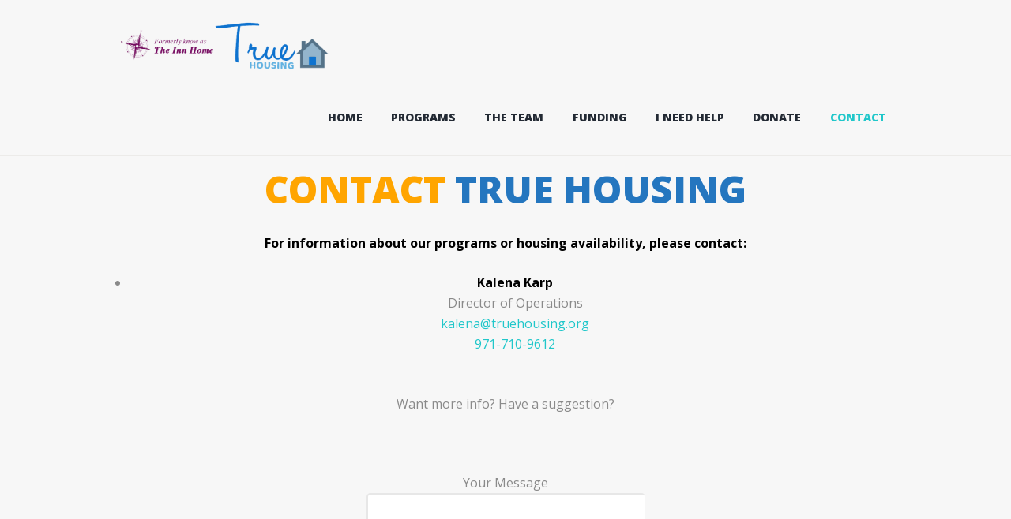

--- FILE ---
content_type: text/css
request_url: https://truehousing.org/wp-content/themes/charity-is-hope-child/style.css
body_size: -98
content:
/*
 Theme Name:   Charity Is Hope Child
 Theme URI:    http://charity-is-hope.themerex.net/
 Description:  Charity Is Hope Child Theme
 Author:       ThemeREX
 Author URI:   http://themerex.net/
 Template:     charity-is-hope
 Version:      1.0
 License:      GNU General Public License v2 or later
 License URI:  http://www.gnu.org/licenses/gpl-2.0.html
 Tags:         one-column,two-columns,three-columns,four-columns,left-sidebar,right-sidebar,flexible-header,buddypress,custom-background,custom-colors,custom-header,custom-menu,editor-style,featured-image-header,featured-images,front-page-post-form,full-width-template,microformats,post-formats,sticky-post,theme-options,threaded-comments,translation-ready,holiday
 Text Domain:  charity-is-hope-child
*/

--- FILE ---
content_type: text/css
request_url: https://truehousing.org/wp-content/themes/charity-is-hope/css/responsive.css
body_size: 9200
content:
@charset "utf-8";

@media (min-width: 1440px) and (max-width: 1700px) {
    .top_panel_style_3 .menu_main_nav > li:first-child > a,
    .top_panel_style_3 .menu_main_nav > li > a {
        padding: 1.5em 0.8em;
    }
    .top_panel_style_3 .top_panel_middle .menu_main_wrap {
        margin-bottom: 0;
    }
    .top_panel_style_3.top_panel_wrap .contact_socials {
        margin-top: 0;
    }
    .top_panel_style_3.top_panel_wrap .contact_button {
        margin-top: 5px;
        margin-left: 10px;
    }
    .top_panel_middle .right_panel_style_3 .search_wrap {
        margin-right: 15px;
        padding-top: 0.1em;
    }
}

@media (min-width: 1263px) and (max-width: 1439px) {

    .sc_donations_form .sc_donations_form_amount_label {
        margin-right: 1.1em;
    }
    .isotope_filters a {
        padding: 0.6em 1.05em;
    }
    .ih-item.square .info .post_title {
        font-size: 1.15em !important;
        padding: 0.5em !important;
    }
    .ih-item .info p {
        font-size: 0.9em !important;
    }
    .woocommerce ul.cart_list li img, .woocommerce ul.product_list_widget li img, .woocommerce-page ul.cart_list li img, .woocommerce-page ul.product_list_widget li img {
        width: 5em;
    }

    /* Body sizes */
    .body_style_boxed .page_wrap {		width:1060px; }
    .slider_boxed, .content_wrap, .content_container {	width:1000px; }

    /* Content and Sidebar */
    .sidebar_show .content { width: 670px; }
    .sidebar { 				 width: 300px; }

    /* Fullwide or Fullscreen with sidebar */
    .body_style_fullwide.sidebar_right .content, .body_style_fullscreen.sidebar_right .content { padding-right: 330px; }
    .body_style_fullwide.sidebar_right .sidebar, .body_style_fullscreen.sidebar_right .sidebar { margin-left: -300px; }
    .body_style_fullwide.sidebar_left  .content, .body_style_fullscreen.sidebar_left  .content { padding-left:  330px; }
    .body_style_fullwide.sidebar_left  .sidebar, .body_style_fullscreen.sidebar_left  .sidebar { margin-right:-300px; }

    /* WooCommerce: Content and Sidebar */
    .woocommerce.sidebar_show .content { width: 690px; }
    .woocommerce .sidebar { 			 width: 280px; }

    /* WooCommerce: Fullwide or Fullscreen with sidebar */
    .woocommerce.body_style_fullwide.sidebar_right .content, .woocommerce.body_style_fullscreen.sidebar_right .content { padding-right: 310px; }
    .woocommerce.body_style_fullwide.sidebar_right .sidebar, .woocommerce.body_style_fullscreen.sidebar_right .sidebar { margin-left: -280px; }
    .woocommerce.body_style_fullwide.sidebar_left  .content, .woocommerce.body_style_fullscreen.sidebar_left  .content { padding-left:  310px; }
    .woocommerce.body_style_fullwide.sidebar_left  .sidebar, .woocommerce.body_style_fullscreen.sidebar_left  .sidebar { margin-right:-280px; }


    /* Top Panel */
    .top_panel_style_6 .menu_main_nav > li:first-child > a,
    .top_panel_style_6 .menu_main_nav > li > a {
        padding: 1.5em 1.3em;
    }
    .top_panel_style_3 .top_panel_middle .menu_main_wrap {
        margin-bottom: 0;
    }
    .top_panel_style_3.top_panel_wrap .contact_socials {
        margin-top: 0;
    }
    .top_panel_style_3.top_panel_wrap .contact_button {
        margin-top: 5px;
        margin-left: 10px;
    }
    .top_panel_middle .right_panel_style_3 .search_wrap {
        margin-right: 15px;
        padding-top: 0.1em;
    }
    .top_panel_title .page_title {
        font-size: 4em;
    }


    /* Posts layouts */
    .sc_scroll_horizontal .sc_blogger .isotope_item,
    .sc_scroll_horizontal .sc_blogger [class*=column-],
    .sc_blogger .sc_scroll_horizontal .isotope_item,
    .sc_blogger .sc_scroll_horizontal [class*=column-] {
        width: 343px;
    }
    .sc_scroll_horizontal .sc_blogger .isotope_column_2,
    .sc_scroll_horizontal .sc_blogger .column-1_2,
    .sc_blogger .sc_scroll_horizontal .isotope_column_2,
    .sc_blogger .sc_scroll_horizontal .column-1_2 {
        width: 515px;
    }
    .sc_scroll_horizontal .sc_blogger .isotope_column_4,
    .sc_scroll_horizontal .sc_blogger .column-1_4,
    .sc_blogger .sc_scroll_horizontal .isotope_column_4,
    .sc_blogger .sc_scroll_horizontal .column-1_4 {
        width: 257px;
    }

    /* Shortcodes */
    .sc_skills_counter .sc_skills_item.sc_skills_style_1 .sc_skills_info,
    .sc_skills_counter .sc_skills_item.sc_skills_style_2 .sc_skills_info {
        font-size: 1.3em;
    }
    .sc_skills_bar.sc_skills_vertical .sc_skills_columns .sc_skills_item {
        margin-right: 1.8em;
    }
    .sc_call_to_action .sc_button {
        font-size: 130%;
    }
    .sc_call_to_action_style_2 .sc_call_to_action_title {
        font-size: 1.5em;
    }
    .mc4wp-form-fields input[type="email"] {
        width: 72%;
    }
    .mc4wp_side .mc4wp-form-fields input[type="email"] {
        width: 52%;
    }
    .sc_services_style_services-2 .sc_services_item_title {
        padding-top: 0;
    }
    .post_type_donation .post_info_item + .post_info_item:before {
        margin-left: 0.5em;
        margin-right: 0.5em;
    }
    .sc_donations_style_extra .post_body {
        padding: 1.3em 1.2em;
    }
    .sc_promo_block_inner {
        padding: 2.8em;
    }
    .sc_promo .sc_promo_title {
        font-size: 2.4em;
    }
    .sc_promo .sc_promo_button .sc_button {
        padding: 0.6em 1.3em;
    }
    .sc_skills_pie .sc_skills_item, .sc_skills_pie.sc_skills_compact_off .sc_skills_info {
        width: 85%;
    }
    .sc_skills_pie.sc_skills_compact_off .sc_skills_info {
        padding: 0 0;
    }
    .sc_price_block .sc_price_block_link .sc_button {
        padding: 0.6em 1.3em;
    }
    .sc_price_block .sc_price_block_link {
        padding-bottom: 0.5em;
        padding-top: 2em;
    }


    /* Tribe */
    .tribe-bar-submit {
        padding: 15px 0;
    }
    #tribe-bar-views .tribe-bar-views-list {
        padding: 1.2em 0.5em 0.1em;
    }


    /* Widgets */
    .widget_area .sc_tabs.sc_tabs_style_2 .sc_tabs_titles li + li {
        margin-left:0.4em;
    }
    .widget_area .sc_tabs.sc_tabs_style_2 .sc_tabs_titles li a {
        padding: 2px 0.5em;
    }


    /* Demo */
    .padding_button .sc_button {
        padding: 1.18em 1.6em !important;
    }

}

@media (min-width: 1136px) and (max-width: 1262px) {

    html, body {	font-size: 15px; }

    /* Body sizes */
    .body_style_boxed .page_wrap {		width:970px; }
    .slider_boxed, .content_wrap, .content_container {	width:910px; }

    /* Content and Sidebar */
    .sidebar_show .content { width: 610px; }

    /* WooCommerce: Content and Sidebar */
    .woocommerce.sidebar_show .content { width: 630px; }
    .woocommerce.sidebar_right .sidebar { padding-left: 30px; }

    /* Posts layouts */
    .sc_scroll_horizontal .sc_blogger .isotope_item,
    .sc_scroll_horizontal .sc_blogger [class*=column-],
    .sc_blogger .sc_scroll_horizontal .isotope_item,
    .sc_blogger .sc_scroll_horizontal [class*=column-] {
        width: 313px;
    }
    .sc_scroll_horizontal .sc_blogger .isotope_column_2,
    .sc_scroll_horizontal .sc_blogger .column-1_2,
    .sc_blogger .sc_scroll_horizontal .isotope_column_2,
    .sc_blogger .sc_scroll_horizontal .column-1_2 {
        width: 470px;
    }
    .sc_scroll_horizontal .sc_blogger .isotope_column_4,
    .sc_scroll_horizontal .sc_blogger .column-1_4,
    .sc_blogger .sc_scroll_horizontal .isotope_column_4,
    .sc_blogger .sc_scroll_horizontal .column-1_4 {
        width: 235px;
    }
    .comments_list_wrap ul ul {
        margin-left: 80px;
    }

    /* Shortcodes */
    .sc_skills_counter .sc_skills_item.sc_skills_style_1 .sc_skills_info,
    .sc_skills_counter .sc_skills_item.sc_skills_style_2 .sc_skills_info {
        font-size: 1.3em;
    }
    .sc_skills_bar.sc_skills_vertical .sc_skills_columns .sc_skills_item {
        margin-right: 1.1em;
    }
    .sc_call_to_action .sc_button {
        font-size: 128%;
    }
    .sc_call_to_action_style_2 .sc_call_to_action_title {
        font-size: 1.5em;
    }
    .mc4wp-form-fields input[type="email"] {
        width: 72%;
    }
    .mc4wp_side .mc4wp-form-fields input[type="email"] {
        width: 52%;
    }
    .mc4wp_side {
        padding: 2em;
    }
    .sc_services_style_services-2 .sc_services_item_title {
        padding-top: 0;
    }
    .post_type_donation .post_info_item + .post_info_item:before {
        margin-left: 0.5em;
        margin-right: 0.5em;
    }
    .sc_donations_style_extra .post_body {
        padding: 1em;
    }
    .sc_promo_block_inner {
        padding: 2.7em;
    }
    .sc_promo .sc_promo_title {
        font-size: 2.4em;
    }
    .sc_promo .sc_promo_button .sc_button {
        padding: 0.5em 1em;
    }
    .sc_skills_pie .sc_skills_item, .sc_skills_pie.sc_skills_compact_off .sc_skills_info {
        width: 85%;
    }
    .sc_skills_pie.sc_skills_compact_off .sc_skills_info {
        padding: 0 0;
    }
    .sc_price_block .sc_price_block_link .sc_button {
        padding: 0.6em 1.3em;
    }
    .sc_price_block .sc_price_block_link {
        padding-bottom: 0.5em;
        padding-top: 2em;
    }
    .sc_services_style_services-2.sc_services_type_images .sc_services_item_featured {
        width: 25%;
    }
    .sc_testimonials_style_testimonials-4 .sc_testimonial_item {
        padding: 2.6em !important;
    }


    .tribe-bar-search-filter, .tribe-bar-date-filter {
        width: 36%;
    }
    .tribe-bar-submit {
        margin-top: 22px;
        width: 25%;
    }
    #tribe-bar-form #tribe-bar-views + .tribe-bar-filters {
        width: 75%;
    }
    #tribe-bar-form #tribe-bar-views {
        margin: 36px 0 0;
        right: 8.5%;
        width: 17%;
    }

    /* Demo */
    .padding_button .sc_button {
        padding: 1.1em 1.4em !important;
    }


    /* Top Panels */
    .top_panel_wrap .contact_button {
        margin-left: 1.5em;
    }
    .top_panel_style_6 .menu_main_nav > li:first-child > a, .top_panel_style_6 .menu_main_nav > li > a {
        padding: 1.5em 1em;
    }
    .top_panel_style_3 .top_panel_middle .menu_main_wrap {
        margin-bottom: 0;
    }
    .top_panel_style_3.top_panel_wrap .contact_socials {
        margin-top: 0;
    }
    .top_panel_style_3.top_panel_wrap .contact_button {
        margin-top: 5px;
        margin-left: 10px;
    }
    .top_panel_middle .right_panel_style_3 .search_wrap {
        margin-right: 15px;
        padding-top: 0.1em;
    }
    .top_panel_title .page_title {
        font-size: 4em;
    }

}

@media (min-width: 1024px) and (max-width: 1135px) {

    .comments_list_wrap ul ul {
        margin-left: 80px;
    }

    .tribe-events-list .tribe-event-schedule-details {
        padding: 0 12px;
    }
    .tribe-events-list .tribe-events-venue-details {
        padding: 8px 12px 0;
    }

    html, body {	font-size: 14px; }

    /* Body sizes */
    .body_style_boxed .page_wrap {		width:100%; }
    .slider_boxed, .content_wrap, .content_container {	width:964px; }

    /* Content and Sidebar */
    .sidebar_show .content { width: 664px; }

    /* WooCommerce: Content and Sidebar */
    .woocommerce.sidebar_show .content { width: 684px; }

    /* Posts layouts */
    .sc_scroll_horizontal .sc_blogger .isotope_item,
    .sc_scroll_horizontal .sc_blogger [class*=column-],
    .sc_blogger .sc_scroll_horizontal .isotope_item,
    .sc_blogger .sc_scroll_horizontal [class*=column-] {
        width: 331px;
    }
    .sc_scroll_horizontal .sc_blogger .isotope_column_2,
    .sc_scroll_horizontal .sc_blogger .column-1_2,
    .sc_blogger .sc_scroll_horizontal .isotope_column_2,
    .sc_blogger .sc_scroll_horizontal .column-1_2 {
        width: 497px;
    }
    .sc_scroll_horizontal .sc_blogger .isotope_column_4,
    .sc_scroll_horizontal .sc_blogger .column-1_4,
    .sc_blogger .sc_scroll_horizontal .isotope_column_4,
    .sc_blogger .sc_scroll_horizontal .column-1_4 {
        width: 248px;
    }


    .woocommerce #respond input#submit.disabled, .woocommerce #respond input#submit:disabled, .woocommerce #respond input#submit[disabled]:disabled, .woocommerce a.button.disabled, .woocommerce a.button:disabled, .woocommerce a.button[disabled]:disabled, .woocommerce button.button.disabled, .woocommerce button.button:disabled, .woocommerce button.button[disabled]:disabled, .woocommerce input.button.disabled, .woocommerce input.button:disabled, .woocommerce input.button[disabled]:disabled {
        padding: 0.8em 1.1em;
    }
    .woocommerce a.button, .woocommerce button.button, .woocommerce input.button, .woocommerce #respond input#submit, .woocommerce #content input.button, .woocommerce-page a.button, .woocommerce-page button.button, .woocommerce-page input.button, .woocommerce-page #respond input#submit, .woocommerce-page #content input.button, .woocommerce a.button.alt, .woocommerce button.button.alt, .woocommerce input.button.alt, .woocommerce #respond input#submit.alt, .woocommerce #content input.button.alt, .woocommerce-page a.button.alt, .woocommerce-page button.button.alt, .woocommerce-page input.button.alt, .woocommerce-page #respond input#submit.alt, .woocommerce-page #content input.button.alt, .woocommerce-account .addresses .title .edit {
        padding: 0.8em 1.1em;
    }
    .woocommerce div.product form.cart div.quantity, .woocommerce-page div.product form.cart div.quantity {
        height: 2.9em;
    }
    .woocommerce table.cart td.actions .coupon .input-text, .woocommerce #content table.cart td.actions .coupon .input-text, .woocommerce-page table.cart td.actions .coupon .input-text, .woocommerce-page #content table.cart td.actions .coupon .input-text {
        padding: 0.8em;
    }
    .checkout_coupon #coupon_code {
        padding: 0.7em 1em;
    }

    /* Shortcodes */
    .sc_skills_counter .sc_skills_item.sc_skills_style_1 .sc_skills_info,
    .sc_skills_counter .sc_skills_item.sc_skills_style_2 .sc_skills_info {
        font-size: 1.3em;
    }
    .sc_skills_bar.sc_skills_vertical .sc_skills_columns .sc_skills_item {
        margin-right: 1.1em;
    }
    .sc_call_to_action .sc_button {
        font-size: 128%;
    }
    .sc_call_to_action_style_2 .sc_call_to_action_title {
        font-size: 1.5em;
    }
    .mc4wp-form-fields input[type="email"] {
        width: 72%;
    }
    .mc4wp_side .mc4wp-form-fields input[type="email"] {
        width: 52%;
    }
    .mc4wp_side {
        padding: 2em;
    }
    .sc_services_style_services-2 .sc_services_item_title {
        padding-top: 0;
    }
    .post_type_donation .post_info_item + .post_info_item:before {
        margin-left: 0.5em;
        margin-right: 0.5em;
    }
    .sc_donations_style_extra .post_body {
        padding: 1em;
    }
    .sc_promo_block_inner {
        padding: 2.7em;
    }
    .sc_promo .sc_promo_title {
        font-size: 2.4em;
    }
    .sc_promo .sc_promo_button .sc_button {
        padding: 0.5em 1em;
    }
    .sc_skills_pie .sc_skills_item, .sc_skills_pie.sc_skills_compact_off .sc_skills_info {
        width: 85%;
    }
    .sc_skills_pie.sc_skills_compact_off .sc_skills_info {
        padding: 0 0;
    }
    .sc_price_block .sc_price_block_link .sc_button {
        padding: 0.6em 1.3em;
    }
    .sc_price_block .sc_price_block_link {
        padding-bottom: 0.5em;
        padding-top: 2em;
    }
    .sc_services_style_services-2.sc_services_type_images .sc_services_item_featured {
        width: 25%;
    }
    .sc_testimonials_style_testimonials-4 .sc_testimonial_item {
        padding: 2.6em !important;
    }


    .tribe-bar-search-filter, .tribe-bar-date-filter {
        width: 36%;
    }
    .tribe-bar-submit {
        margin-top: 22px;
        width: 25%;
    }
    #tribe-bar-form #tribe-bar-views + .tribe-bar-filters {
        width: 75%;
    }
    #tribe-bar-form #tribe-bar-views {
        margin: 36px 0 0;
        right: 8.5%;
        width: 17%;
    }
    #tribe-bar-views .tribe-bar-views-list .tribe-bar-views-option a:hover, #tribe-bar-views .tribe-bar-views-list .tribe-bar-views-option a {
        margin-bottom: 0.81em;
    }
    #tribe-bar-form input[type="text"]:focus, #tribe-bar-form input[type="text"]:active, #tribe-bar-form input[type="text"] {
        padding: 0.85em 1.6em;
    }
    .sc_donations_form .sc_donations_form_amount_label {
        margin-right: 1.5em;
    }



    /* Top Panels */
    .top_panel_middle .menu_main_wrap {
        margin: 1.3em 0;
    }
    .top_panel_wrap .contact_button, .top_panel_wrap .contact_socials {
        margin: 2em 0;
    }
    .top_panel_wrap .contact_button {
        margin-left: 1.5em;
    }
    .top_panel_style_6 .menu_main_nav > li:first-child > a, .top_panel_style_6 .menu_main_nav > li > a {
        padding: 1.5em 1.3em;
    }
    .top_panel_style_3 .top_panel_middle .menu_main_wrap {
        margin-bottom: 0;
    }
    .top_panel_style_3.top_panel_wrap .contact_socials {
        margin-top: 0;
    }
    .top_panel_style_3.top_panel_wrap .contact_button {
        margin-top: 5px;
        margin-left: 10px;
    }
    .top_panel_middle .right_panel_style_3 .search_wrap {
        margin-right: 15px;
        padding-top: 0.1em;
    }
    .top_panel_title .page_title {
        font-size: 3.4em;
    }
    .top_panel_image {
        height: 34em;
    }

    input.sc_button_size_large[type="submit"],
    input.sc_button_size_large[type="button"],
    button.sc_button_size_large,
    .sc_button.sc_button_size_large {
        font-size: 1.3em;
        padding: 1em 1.3em;
    }


    /*#tribe-bar-form.tribe-bar-collapse #tribe-bar-views {*/
    /*width: auto;*/
    /*}*/
    .sidebar_show #tribe-bar-form.tribe-bar-collapse #tribe-bar-views {
        float: right;
        left: 0;
        width: 26.9%;
        margin: 0;
        display: inline-block;

    }
    .sidebar_show #tribe-bar-form.tribe-bar-collapse .tribe-bar-views-inner {
        padding: 0;
    }
    .sidebar_show #tribe-bar-views .tribe-bar-views-list .tribe-bar-views-option a:hover,
    .sidebar_show #tribe-bar-views .tribe-bar-views-list .tribe-bar-views-option a {
        margin-bottom: 1.2em;
    }
    .sidebar_show #tribe-bar-views .tribe-bar-views-list {
        padding: 1.4em 1.5em .2em;
    }

}

@media (min-width: 960px) and (max-width: 1023px) {

    .comments_list_wrap ul ul {
        margin-left: 80px;
    }

    .tribe-events-list .tribe-event-schedule-details {
        padding: 0 12px;
    }
    .tribe-events-list .tribe-events-venue-details {
        padding: 8px 12px 0;
    }

    html, body {	font-size: 14px; }

    /* Body sizes */
    .body_style_boxed .page_wrap {		width:100%; }
    .slider_boxed, .content_wrap, .content_container {	width:900px; }

    /* Content and Sidebar */
    .sidebar_show .content { width: 600px; }

    /* WooCommerce: Content and Sidebar */
    .woocommerce.sidebar_show .content { width: 620px; }

    /* Main Slider */
    .slider_over_content .sc_form_message textarea {
        min-height: 8em;
    }

    /* Posts layouts */
    .sc_scroll_horizontal .sc_blogger .isotope_item,
    .sc_scroll_horizontal .sc_blogger [class*=column-],
    .sc_blogger .sc_scroll_horizontal .isotope_item,
    .sc_blogger .sc_scroll_horizontal [class*=column-] {
        width: 310px;
    }
    .sc_scroll_horizontal .sc_blogger .isotope_column_2,
    .sc_scroll_horizontal .sc_blogger .column-1_2,
    .sc_blogger .sc_scroll_horizontal .isotope_column_2,
    .sc_blogger .sc_scroll_horizontal .column-1_2 {
        width: 465px;
    }
    .sc_scroll_horizontal .sc_blogger .isotope_column_4,
    .sc_scroll_horizontal .sc_blogger .column-1_4,
    .sc_blogger .sc_scroll_horizontal .isotope_column_4,
    .sc_blogger .sc_scroll_horizontal .column-1_4 {
        width: 232px;
    }


    .woocommerce #respond input#submit.disabled, .woocommerce #respond input#submit:disabled, .woocommerce #respond input#submit[disabled]:disabled, .woocommerce a.button.disabled, .woocommerce a.button:disabled, .woocommerce a.button[disabled]:disabled, .woocommerce button.button.disabled, .woocommerce button.button:disabled, .woocommerce button.button[disabled]:disabled, .woocommerce input.button.disabled, .woocommerce input.button:disabled, .woocommerce input.button[disabled]:disabled {
        padding: 0.8em 1.1em;
    }
    .woocommerce a.button, .woocommerce button.button, .woocommerce input.button, .woocommerce #respond input#submit, .woocommerce #content input.button, .woocommerce-page a.button, .woocommerce-page button.button, .woocommerce-page input.button, .woocommerce-page #respond input#submit, .woocommerce-page #content input.button, .woocommerce a.button.alt, .woocommerce button.button.alt, .woocommerce input.button.alt, .woocommerce #respond input#submit.alt, .woocommerce #content input.button.alt, .woocommerce-page a.button.alt, .woocommerce-page button.button.alt, .woocommerce-page input.button.alt, .woocommerce-page #respond input#submit.alt, .woocommerce-page #content input.button.alt, .woocommerce-account .addresses .title .edit {
        padding: 0.8em 1.1em;
    }
    .woocommerce div.product form.cart div.quantity, .woocommerce-page div.product form.cart div.quantity {
        height: 2.9em;
    }
    .woocommerce table.cart td.actions .coupon .input-text, .woocommerce #content table.cart td.actions .coupon .input-text, .woocommerce-page table.cart td.actions .coupon .input-text, .woocommerce-page #content table.cart td.actions .coupon .input-text {
        padding: 0.8em;
    }
    .checkout_coupon #coupon_code {
        padding: 0.7em 1em;
    }

    /* Shortcodes */
    .sc_skills_counter .sc_skills_item.sc_skills_style_1 .sc_skills_info,
    .sc_skills_counter .sc_skills_item.sc_skills_style_2 .sc_skills_info {
        font-size: 1.3em;
    }
    .sc_skills_bar.sc_skills_vertical .sc_skills_columns .sc_skills_item {
        margin-right: 1.1em;
    }
    .sc_call_to_action .sc_button {
        font-size: 128%;
    }
    .sc_call_to_action_style_2 .sc_call_to_action_title {
        font-size: 1.5em;
    }
    .mc4wp-form-fields input[type="email"] {
        width: 72%;
    }
    .mc4wp_side .mc4wp-form-fields input[type="email"] {
        width: 52%;
    }
    .mc4wp_side {
        padding: 2em;
    }
    .sc_services_style_services-2 .sc_services_item_title {
        padding-top: 0;
    }
    .post_type_donation .post_info_item + .post_info_item:before {
        margin-left: 0.5em;
        margin-right: 0.5em;
    }
    .sc_donations_style_extra .post_body {
        padding: 1em;
    }
    .sc_promo_block_inner {
        padding: 2.7em;
    }
    .sc_promo .sc_promo_title {
        font-size: 2.4em;
    }
    .sc_promo .sc_promo_button .sc_button {
        padding: 0.5em 1em;
    }
    .sc_skills_pie .sc_skills_item, .sc_skills_pie.sc_skills_compact_off .sc_skills_info {
        width: 85%;
    }
    .sc_skills_pie.sc_skills_compact_off .sc_skills_info {
        padding: 0 0;
    }
    .sc_price_block .sc_price_block_link .sc_button {
        padding: 0.6em 1.3em;
    }
    .sc_price_block .sc_price_block_link {
        padding-bottom: 0.5em;
        padding-top: 2em;
    }
    .sc_services_style_services-2.sc_services_type_images .sc_services_item_featured {
        width: 25%;
    }
    .sc_testimonials_style_testimonials-4 .sc_testimonial_item {
        padding: 2.6em !important;
    }


    .tribe-bar-search-filter, .tribe-bar-date-filter {
        width: 36%;
    }
    .tribe-bar-submit {
        margin-top: 22px;
        width: 25%;
    }
    #tribe-bar-form #tribe-bar-views + .tribe-bar-filters {
        width: 75%;
    }
    #tribe-bar-form #tribe-bar-views {
        margin: 36px 0 0;
        right: 8.5%;
        width: 17%;
    }

    #tribe-bar-views .tribe-bar-views-list .tribe-bar-views-option a:hover, #tribe-bar-views .tribe-bar-views-list .tribe-bar-views-option a {
        margin-bottom: 0.81em;
    }
    #tribe-bar-form input[type="text"]:focus, #tribe-bar-form input[type="text"]:active, #tribe-bar-form input[type="text"] {
        padding: 0.85em 1.6em;
    }

    .sc_donations_form .sc_donations_form_amount_label {
        margin-right: 1.5em;
    }


    /* Top Panels */
    .top_panel_middle .menu_main_wrap {
        margin: 1.3em 0;
    }
    .top_panel_wrap .contact_button, .top_panel_wrap .contact_socials {
        margin: 2em 0;
    }
    .top_panel_wrap .contact_button {
        margin-left: 1.5em;
    }
    .top_panel_style_6 .menu_main_nav > li:first-child > a, .top_panel_style_6 .menu_main_nav > li > a {
        padding: 1.5em 1.3em;
    }
    .top_panel_style_3 .top_panel_middle .menu_main_wrap {
        margin-bottom: 0;
    }
    .top_panel_style_3.top_panel_wrap .contact_socials {
        margin-top: 0;
    }
    .top_panel_style_3.top_panel_wrap .contact_button {
        margin-top: 5px;
        margin-left: 10px;
    }
    .top_panel_middle .right_panel_style_3 .search_wrap {
        margin-right: 15px;
        padding-top: 0.1em;
    }
    .top_panel_title .page_title {
        font-size: 3.4em;
    }
    .top_panel_image {
        height: 29em;
    }

    input.sc_button_size_large[type="submit"],
    input.sc_button_size_large[type="button"],
    button.sc_button_size_large,
    .sc_button.sc_button_size_large {
        font-size: 1.3em;
        padding: 1em 1.3em;
    }


    .sc_donations_style_extra .post_type_donation .post_info_item {
        display: block;
    }
    .sc_donations_style_extra .post_type_donation .post_info_item + .post_info_item:before {
        display: none !important;
    }
    .sc_events_item .sc_events_item_title {
        font-size: 2em;
    }
}

/*
Apple iPhone 4 & 4S
Apple iPod Touch (4th generation)
*/
@media (min-width: 960px) and (max-width: 1262px) {

    .tribe-events-list .tribe-events-event-image + div.tribe-events-content {
        overflow: hidden;
        width: 63%;
    }

    h1 { font-size:3.3em; }
    h2 { font-size:2.3em; }
    h3 { font-size:2.2em; }
    h4 { font-size:1.35em; }
    h5 { font-size:1.2em; }
    h6 { font-size:1em; }

    .sidebar { 				 width: 270px; }

    /* Fullwide or Fullscreen with sidebar */
    .body_style_fullwide.sidebar_right .content, .body_style_fullscreen.sidebar_right .content { padding-right: 300px; }
    .body_style_fullwide.sidebar_right .sidebar, .body_style_fullscreen.sidebar_right .sidebar { margin-left: -270px; }
    .body_style_fullwide.sidebar_left  .content, .body_style_fullscreen.sidebar_left  .content { padding-left:  300px; }
    .body_style_fullwide.sidebar_left  .sidebar, .body_style_fullscreen.sidebar_left  .sidebar { margin-right:-270px; }

    /* WooCommerce: Content and Sidebar */
    .woocommerce .sidebar { 			 width: 250px; }

    /* WooCommerce: Fullwide or Fullscreen with sidebar */
    .woocommerce.body_style_fullwide.sidebar_right .content, .woocommerce.body_style_fullscreen.sidebar_right .content { padding-right: 280px; }
    .woocommerce.body_style_fullwide.sidebar_right .sidebar, .woocommerce.body_style_fullscreen.sidebar_right .sidebar { margin-left: -250px; }
    .woocommerce.body_style_fullwide.sidebar_left  .content, .woocommerce.body_style_fullscreen.sidebar_left  .content { padding-left:  280px; }
    .woocommerce.body_style_fullwide.sidebar_left  .sidebar, .woocommerce.body_style_fullscreen.sidebar_left  .sidebar { margin-right:-250px; }



    /* Top Panel */



    /* Posts layouts */
    .isotope_filters a {
        font-size:0.8461em;
    }


    /* Post parts */
    .post_info {
        font-size:0.8461em;
    }
    .post_rating .reviews_star {
        font-size:1em;
    }


    /* Widgets */
    .widget_area .post_item .post_info {
        font-size:0.7692em;
    }
    .widget_area .widget_tag_cloud a {
        font-size:0.8461em !important;
    }
    .widget_area .widget_calendar .weekday {
        font-size:0.8461em;
    }
    .widget_area .sc_tabs.sc_tabs_style_2 .sc_tabs_titles li + li {
        margin-left:0.4em;
    }
    .widget_area .sc_tabs.sc_tabs_style_2 .sc_tabs_titles li a {
        padding: 2px 0.25em;
    }
    .widget_area .widget_calendar td .day_wrap {
        padding:6px 3px;
    }


    /* Woocommerce */
    .woocommerce .widget_price_filter .price_label {
        font-size: 1em;
    }
    .woocommerce ul.products li.product .price, .woocommerce-page ul.products li.product .price {
        font-size: 1em;
    }
    .top_panel_wrap .widget_shopping_cart ul.cart_list > li > a:not(.remove) {
        margin-top:-0.15em;
    }

    /* Shortcodes */
    .sc_googlemap {
        max-height:350px;
    }
    .sc_googlemap_content {
        position:static;
        width: auto;
    }
}

/*
Sony Xperia
LG Optimus
Blackberry Storm 3, Torch 9850 & Torch 9860
Nokia Lumia 610, 710 & 800
HTC Desire, Desire Z, Desire S & One V
Samsung Galaxy
*/
@media (min-width: 768px) and (max-width: 959px) {

    .comments_list_wrap ul ul {
        margin-left: 80px;
    }
    .sc_call_to_action_style_2 .sc_call_to_action_buttons .sc_item_button:first-child {
        margin-bottom: 5px;
    }
    .tribe-bar-submit,
    .tribe-bar-search-filter,
    .tribe-bar-date-filter {
        padding: 15px 0;
    }
    .tribe-events-list .tribe-events-event-image + div.tribe-events-content {
        width: 53%;
    }
    .tribe-events-list .tribe-event-schedule-details {
        padding: 0 12px;
    }
    .tribe-events-list .tribe-events-venue-details {
        padding: 8px 12px 0;
    }

    html, body {	font-size: 14px; }
    h1 { font-size:2.9em; }
    h2 { font-size:2.1em; }
    h3 { font-size:2em; }
    h4 { font-size:1.25em; }
    h5 { font-size:1.2em; }
    h6 { font-size:1em; }

    /* Body sizes */
    .body_style_boxed .page_wrap {		width:100%; }
    .slider_boxed, .content_wrap, .content_container {	width:708px; }

    /* Content and Sidebar */
    .sidebar_show .content { width: 100%; float: none; }
    .sidebar_show .sidebar { width: 100%; float: none; margin-top: 4em; }

    /* Fullwide or Fullscreen with sidebar */
    .body_style_fullwide.sidebar_right .content, .body_style_fullscreen.sidebar_right .content { padding-right: 0 !important; }
    .body_style_fullwide.sidebar_right .sidebar, .body_style_fullscreen.sidebar_right .sidebar { margin-left: 0 !important; }
    .body_style_fullwide.sidebar_left  .content, .body_style_fullscreen.sidebar_left  .content { padding-left:  0 !important; }
    .body_style_fullwide.sidebar_left  .sidebar, .body_style_fullscreen.sidebar_left  .sidebar { margin-right:0 !important; }

    /* WooCommerce: Content and Sidebar */
    .woocommerce.sidebar_show .content { width: 100%; float: none; }
    .woocommerce .sidebar { 			 width: 100%; float: none; margin-top: 5.5em; }

    /* Main Slider */
    .slider_over_content .sc_form_message textarea {
        min-height: 7em;
    }
    .slider_over_content .sc_form .sc_form_item input[type="text"],
    .slider_over_content .sc_form .sc_form_item select,
    .slider_over_content .sc_form .sc_form_item textarea {
        padding: 0.6em 1em;
    }

    .sidebar aside {
        display: inline-block;
        vertical-align:top;
        width:31%;
        margin-left:3.5%;
    }
    .sidebar aside+aside {
        padding-top:0;
        border-top:none;
        margin-top:0;
    }
    .sidebar aside:nth-child(3n+1) {
        margin-left:0;
    }
    .sidebar aside:nth-child(3n+4),
    .sidebar aside:nth-child(3n+5),
    .sidebar aside:nth-child(3n+6) {
        padding-top:2em;
        border-top:1px solid #f4f7f9;
        margin-top:2em;
    }

    .gallery.gallery-columns-9 .gallery-item {	width: 20% !important; }
    .gallery.gallery-columns-8 .gallery-item {	width: 20% !important; }
    .gallery.gallery-columns-7 .gallery-item {	width: 20% !important; }
    .gallery.gallery-columns-6 .gallery-item {	width: 20% !important; }



    /* Login and Register */
    .popup_wrap {
        top: 50%;
        left: 50%;
        -webkit-transform:translate(-50%, -50%);
        -moz-transform:translate(-50%, -50%);
        -ms-transform:translate(-50%, -50%);
        transform:translate(-50%, -50%);
    }

    /* Posts layouts */
    .isotope_filters a {
        font-size:0.8461em;
    }

    .sc_scroll_horizontal .sc_blogger .isotope_item,
    .sc_scroll_horizontal .sc_blogger [class*=column-],
    .sc_blogger .sc_scroll_horizontal .isotope_item,
    .sc_blogger .sc_scroll_horizontal [class*=column-] {
        width: 246px;
    }
    .sc_scroll_horizontal .sc_blogger .isotope_column_2,
    .sc_scroll_horizontal .sc_blogger .column-1_2,
    .sc_blogger .sc_scroll_horizontal .isotope_column_2,
    .sc_blogger .sc_scroll_horizontal .column-1_2 {
        width: 369px;
    }

    /* Post parts */
    .post_info {
        font-size:0.8461em;
    }
    .post_rating .reviews_star {
        font-size:1em;
    }


    /* Widgets */
    .widget_area .post_item .post_info {
        font-size:0.7692em;
    }
    .widget_area .widget_tag_cloud a {
        font-size:0.8461em !important;
    }
    .widget_area .widget_calendar .weekday {
        font-size:0.8461em;
    }
    .widget_area .reviews_block .reviews_summary .reviews_criteria {
        font-size:0.7692em;
    }
    .widget_area .sc_tabs.sc_tabs_style_2 .sc_tabs_titles li + li {
        margin-left:0.4em;
    }
    .widget_area .sc_tabs.sc_tabs_style_2 .sc_tabs_titles li a {
        padding: 2px 0.5em;
    }



    /* Shortcodes */
    .sc_promo_block {
        min-width: 50%;
    }
    .sc_promo_block_inner {
        padding: 3.5em;
    }
    .sc_googlemap {
        max-height:350px;
    }
    .sc_googlemap_content {
        position:static;
        width: auto;
    }





    .woocommerce table.cart td.actions .coupon {
        width: 60%;
        text-align: left;
    }
    .woocommerce table.cart td.actions .coupon .input-text, .woocommerce #content table.cart td.actions .coupon .input-text, .woocommerce-page table.cart td.actions .coupon .input-text, .woocommerce-page #content table.cart td.actions .coupon .input-text {
        width: 9em;
    }
    .woocommerce div.product form.cart .variations {
        width: 60%;
    }
    .woocommerce.sidebar_right .sidebar {
        border: none;
        padding-left: 0;
    }
    .woocommerce.sidebar_left .sidebar {
        border: none;
        padding-right: 0;
    }

    .sc_blogger .ih-item.square .info .post_title {
        font-size: 1em;
    }
    .post_item_excerpt.post_featured_left .post_title, .post_item_excerpt.post_featured_right .post_title {
        font-size: 2em;
    }
    .post_item_excerpt.post_featured_left .post_content {
        overflow: hidden;
    }
    .post_item_excerpt.post_featured_left .post_descr .sc_button {
        margin-top: 0;
    }

    .post_info .post_info_counters .post_counters_item {
        margin-right: 0.5em;
    }


    .single-post.sidebar_hide.top_style_header_7 .top_panel_title .content_wrap,
    .single-post.sidebar_hide.top_style_header_7 .page_content_wrap .content_wrap {
        width: 708px;
    }


    .woocommerce #respond input#submit.disabled, .woocommerce #respond input#submit:disabled, .woocommerce #respond input#submit[disabled]:disabled, .woocommerce a.button.disabled, .woocommerce a.button:disabled, .woocommerce a.button[disabled]:disabled, .woocommerce button.button.disabled, .woocommerce button.button:disabled, .woocommerce button.button[disabled]:disabled, .woocommerce input.button.disabled, .woocommerce input.button:disabled, .woocommerce input.button[disabled]:disabled {
        padding: 0.8em 1.1em;
    }
    .woocommerce a.button, .woocommerce button.button, .woocommerce input.button, .woocommerce #respond input#submit, .woocommerce #content input.button, .woocommerce-page a.button, .woocommerce-page button.button, .woocommerce-page input.button, .woocommerce-page #respond input#submit, .woocommerce-page #content input.button, .woocommerce a.button.alt, .woocommerce button.button.alt, .woocommerce input.button.alt, .woocommerce #respond input#submit.alt, .woocommerce #content input.button.alt, .woocommerce-page a.button.alt, .woocommerce-page button.button.alt, .woocommerce-page input.button.alt, .woocommerce-page #respond input#submit.alt, .woocommerce-page #content input.button.alt, .woocommerce-account .addresses .title .edit {
        padding: 0.8em 1.1em;
    }
    .woocommerce div.product form.cart div.quantity, .woocommerce-page div.product form.cart div.quantity {
        height: 2.9em;
    }
    .woocommerce table.cart td.actions .coupon .input-text, .woocommerce #content table.cart td.actions .coupon .input-text, .woocommerce-page table.cart td.actions .coupon .input-text, .woocommerce-page #content table.cart td.actions .coupon .input-text {
        padding: 0.8em;
    }
    .checkout_coupon #coupon_code {
        padding: 0.7em 1em;
    }

    /* Shortcodes */

    .sc_skills_pie.sc_skills_compact_off .sc_skills_total {
        font-size: 2em;
        margin-top: -0.55em;
    }
    .sidebar_hide .isotope_wrap .isotope_column_2 .post_title {
        font-size: 2em;
    }
    .sc_skills_counter .sc_skills_item.sc_skills_style_1 .sc_skills_info,
    .sc_skills_counter .sc_skills_item.sc_skills_style_2 .sc_skills_info {
        font-size: 1.3em;
    }
    .sc_skills_bar.sc_skills_vertical .sc_skills_columns .sc_skills_item {
        margin-right: 0;
    }
    .sc_call_to_action_style_2 .sc_call_to_action_title {
        font-size: 1.3em;
    }
    .sc_call_to_action_style_2 .sc_call_to_action_featured .featured_bg {
        background-size: auto 80%;
    }
    .sc_call_to_action_style_2.sc_call_to_action_accented {
        padding: 2em 10px 2.7em;
    }
    .mc4wp-form-fields input[type="email"] {
        width: 67%;
    }
    .mc4wp_side .mc4wp-form-fields input[type="email"] {
        width: 50%;
    }
    .mc4wp_side {
        padding: 1.5em 1em;
    }
    .sc_services_style_services-2 .sc_services_item_title {
        padding-top: 0;
    }
    .post_type_donation .post_info_item + .post_info_item:before {
        margin-left: 0.5em;
        margin-right: 0.5em;
    }
    .sc_donations_style_extra .post_body {
        padding: 1em;
    }
    .sc_promo_block_inner {
        padding: 2.7em;
    }
    .sc_promo .sc_promo_title {
        font-size: 2.4em;
    }
    .sc_promo .sc_promo_button .sc_button {
        padding: 0.5em 1em;
    }
    .sc_skills_pie .sc_skills_item, .sc_skills_pie.sc_skills_compact_off .sc_skills_info {
        width: 85%;
    }
    .sc_skills_pie.sc_skills_compact_off .sc_skills_info {
        padding: 0 0;
    }
    .sc_price_block .sc_price_block_link .sc_button {
        padding: 0.6em 1.3em;
    }
    .sc_price_block .sc_price_block_link {
        padding-bottom: 0.5em;
        padding-top: 2em;
    }
    .sc_services_style_services-2.sc_services_type_images .sc_services_item_content {
        text-align: center;
        padding: 0;
    }
    .sc_services_style_services-2.sc_services_type_images .sc_services_item_featured {
        float: none;
        margin: 0 auto 1em;
        width: 70%;
    }
    .sc_testimonials_style_testimonials-4 .sc_testimonial_item {
        padding: 2.6em !important;
    }
    .sc_services_style_services-1.sc_services_type_images .sc_services_item_content {
        padding: 0 1em 1em;
    }
    .sc_skills_counter .sc_skills_item.sc_skills_style_1 .sc_skills_count, .sc_skills_counter .sc_skills_item.sc_skills_style_2 .sc_skills_count {
        font-size: 3.3em;
    }

    .sc_donations .post_header .entry-title {
        font-size: 1.2em;
    }
    .post_item_extra.post_type_donation .more-link {
        margin-top: 0;
    }

    .tribe-bar-search-filter, .tribe-bar-date-filter {
        width: 36%;
    }
    .tribe-bar-submit {
        margin-top: 22px;
        width: 25%;
    }
    #tribe-bar-form #tribe-bar-views + .tribe-bar-filters {
        width: 75%;
    }
    #tribe-bar-form #tribe-bar-views {
        margin: 0;
        right: 0;
        float: right !important;
    }
    .tribe-bar-collapse #tribe-bar-collapse-toggle {
        width: 57%;
    }
    #tribe-bar-form.tribe-bar-collapse .tribe-bar-views-inner {
        padding: 0;
    }
    #tribe-bar-views .tribe-bar-views-list {
        padding: 1.5em 1.5em 0.55em;
    }

    #tribe-bar-views .tribe-bar-views-list .tribe-bar-views-option a:hover, #tribe-bar-views .tribe-bar-views-list .tribe-bar-views-option a {
        margin-bottom: 0.81em;
    }
    #tribe-bar-form input[type="text"]:focus, #tribe-bar-form input[type="text"]:active, #tribe-bar-form input[type="text"] {
        padding: 0.85em 1.6em;
    }

    .sc_donations_form .sc_donations_form_amount_label {
        margin-right: 1.5em;
    }

    .sc_item_descr {
        font-size: 1.3em;
    }


    /* DEMO */
    .rev_slider .sc_button:before {
        /*top: 0;*/
    }
    .padding_button .sc_button {
        padding: 1em 1.2em !important;
    }


    /* Top Panels */
    .top_panel_middle .menu_main_wrap {
        margin: 1.3em 0;
    }
    .top_panel_wrap .contact_button, .top_panel_wrap .contact_socials {
        margin: 2em 0;
    }
    .top_panel_wrap .contact_button {
        margin-left: 1.5em;
    }
    .top_panel_style_6 .menu_main_nav > li:first-child > a, .top_panel_style_6 .menu_main_nav > li > a {
        padding: 1.5em 1.3em;
    }
    .top_panel_style_3 .top_panel_middle .menu_main_wrap {
        margin-bottom: 0;
    }
    .top_panel_style_3.top_panel_wrap .contact_socials {
        margin-top: 0;
    }
    .top_panel_style_3.top_panel_wrap .contact_button {
        margin-top: 5px;
        margin-left: 10px;
    }
    .top_panel_middle .right_panel_style_3 .search_wrap {
        margin-right: 15px;
        padding-top: 0.1em;
    }
    .top_panel_title .page_title {
        font-size: 3em;
    }
    .top_panel_image {
        height: 29em;
    }
    .sc_team_item .sc_team_item_info .sc_team_item_title {
        font-size: 1.2em;
    }

    .sc_donations_style_extra .post_type_donation .post_info_item {
        display: block;
    }
    .sc_donations_style_extra .post_type_donation .post_info_item + .post_info_item:before {
        display: none !important;
    }
    .sc_events_item .sc_events_item_title {
        font-size: 2em;
    }


    input.sc_button_size_large[type="submit"],
    input.sc_button_size_large[type="button"],
    button.sc_button_size_large,
    .sc_button.sc_button_size_large {
        font-size: 1.2em;
        padding: 0.95em 1.2em;
    }
    input[type="submit"], input[type="button"], button, .sc_button {
        padding: 0.8em 1.4em;
    }


    .sc_call_to_action .sc_button {
        font-size: 104%;
    }
    .sc_item_buttons > .sc_item_button {
        margin-right: 0.7em;
    }


    /* Woocommerce */
    .woocommerce .widget_price_filter .price_label {
        font-size: 1em;
    }
    .woocommerce ul.products li.product .price, .woocommerce-page ul.products li.product .price {
        font-size: 1em;
    }
    .top_panel_wrap .widget_shopping_cart ul.cart_list > li > a:not(.remove) {
        margin-top:-0.15em;
    }
    .woocommerce table.cart img, .woocommerce #content table.cart img, .woocommerce-page table.cart img, .woocommerce-page #content table.cart img {
        width: 60px;
    }
    .woocommerce table.cart td, .woocommerce #content table.cart td, .woocommerce-page table.cart td, .woocommerce-page #content table.cart td {
        padding: 8px;
    }
    .woocommerce #content table.cart td.actions .coupon, .woocommerce table.cart td.actions .coupon, .woocommerce-page #content table.cart td.actions .coupon, .woocommerce-page table.cart td.actions .coupon {
        float:left;
    }
    .woocommerce #content table.cart td.actions .button, .woocommerce table.cart td.actions .button, .woocommerce-page #content table.cart td.actions .button, .woocommerce-page table.cart td.actions .button {
        width: auto;
    }
    .woocommerce #content table.cart td.actions > .button, .woocommerce table.cart td.actions > .button, .woocommerce-page #content table.cart td.actions > .button, .woocommerce-page table.cart td.actions > .button {
        float: right;
    }
    .woocommerce ul.products li.product, .woocommerce-page ul.products li.product, .woocommerce-page[class*="columns-"] ul.products li.product, .woocommerce[class*="columns-"] ul.products li.product {
        clear:none !important;
    }
    .woocommerce ul.products li.product:nth-child(2n), .woocommerce-page ul.products li.product:nth-child(2n), .woocommerce-page[class*="columns-"] ul.products li.product:nth-child(2n), .woocommerce[class*="columns-"] ul.products li.product:nth-child(2n) {
        float:left;
    }
    .woocommerce.columns-5 ul.products li.product, .woocommerce-page.columns-5 ul.products li.product,
    .woocommerce .related.products ul.products li.product.column-1_5, .woocommerce-page .related.products ul.products li.product.column-1_5,
    .woocommerce .upcells.products ul.products li.product.column-1_5, .woocommerce-page .upcells.products ul.products li.product.column-1_5,
    .woocommerce ul.products li.product.column-1_5, .woocommerce-page ul.products li.product.column-1_5 {
        width: 33.3333%;
    }
    .woocommerce.columns-6 ul.products li.product, .woocommerce-page.columns-6 ul.products li.product,
    .woocommerce .related.products ul.products li.product.column-1_6, .woocommerce-page .related.products ul.products li.product.column-1_6,
    .woocommerce .upcells.products ul.products li.product.column-1_6, .woocommerce-page .upcells.products ul.products li.product.column-1_6,
    .woocommerce ul.products li.product.column-1_6, .woocommerce-page ul.products li.product.column-1_6 {
        width: 33.3333%;
    }

    /* Scroll to Top */
    .scroll_to_top {
        right: 1em;
    }
    .scroll_to_top.show {
        bottom: 1em;
    }

    .post_item_portfolio_3 .post_info_wrap .post_info + p{
        display: none;
    }
}

@media (min-width: 640px) and (max-width: 767px) {

    /* Body sizes */
    .slider_boxed, .content_wrap, .content_container {	width:600px; }
    .single-post.sidebar_hide.top_style_header_7 .top_panel_title .content_wrap,
    .single-post.sidebar_hide.top_style_header_7 .page_content_wrap .content_wrap {
        width: 600px;
    }
    /* Login and Register */
    .popup_wrap {
        top: 50%;
        left: 50%;
        -webkit-transform:translate(-50%, -50%);
        -moz-transform:translate(-50%, -50%);
        -ms-transform:translate(-50%, -50%);
        transform:translate(-50%, -50%);
    }

    /* Posts layouts */
    .isotope_wrap {
        margin-right:-20px;
    }
    .isotope_wrap .isotope_item {
        padding-right:20px;
        padding-bottom:20px;
        min-width:50%;
    }

    .sc_scroll_horizontal .sc_blogger .isotope_item,
    .sc_scroll_horizontal .sc_blogger [class*=column-],
    .sc_blogger .sc_scroll_horizontal .isotope_item,
    .sc_blogger .sc_scroll_horizontal [class*=column-] {
        width: 206px;
        min-width:0;
    }
    .sc_scroll_horizontal .sc_blogger .isotope_column_2,
    .sc_scroll_horizontal .sc_blogger .column-1_2,
    .sc_blogger .sc_scroll_horizontal .isotope_column_2,
    .sc_blogger .sc_scroll_horizontal .column-1_2 {
        width: 310px;
    }

    .header_mobile .logo{
        padding-top: 25px;
        padding-bottom: 10px;
    }

    .mc4wp-form-fields input[type="submit"]{
        margin-left: 0;
    }
}

@media (min-width: 480px) and (max-width: 639px) {

    .top_panel_image {
        height: 15em !important;
    }
    /* Body sizes */
    .slider_boxed, .content_wrap, .content_container {	width:440px; }
    .single-post.sidebar_hide.top_style_header_7 .top_panel_title .content_wrap,
    .single-post.sidebar_hide.top_style_header_7 .page_content_wrap .content_wrap {
        width: 440px;
    }

    /* Login and Register */
    .popup_wrap {
        top: 50%;
        left: 50%;
        -webkit-transform:translate(-50%, -50%);
        -moz-transform:translate(-50%, -50%);
        -ms-transform:translate(-50%, -50%);
        transform:translate(-50%, -50%);
    }
    .popup_registration {
        -webkit-transform:translate(-55%, -50%);
        -moz-transform:translate(-55%, -50%);
        -ms-transform:translate(-55%, -50%);
        transform:translate(-55%, -50%);
    }

    /* Posts layouts */
    .isotope_wrap {
        margin-right:-20px;
    }
    .isotope_wrap .isotope_item {
        padding-right:20px;
        padding-bottom:20px;
        min-width:50%;
    }

    .sc_scroll_horizontal .sc_blogger .isotope_item,
    .sc_scroll_horizontal .sc_blogger [class*=column-],
    .sc_blogger .sc_scroll_horizontal .isotope_item,
    .sc_blogger .sc_scroll_horizontal [class*=column-] {
        width: 230px;
        min-width:0;
    }

}

/*
Portrait orientation
Sony Xperia
LG Optimus
Blackberry Storm 3, Torch 9850 & Torch 9860
Nokia Lumia 610, 710 & 800
HTC Desire, Desire Z, Desire S & One V
Samsung Galaxy
*/
@media (min-width: 480px) and (max-width: 767px) {


    .comments_list_wrap ul ul {
        margin-left: 40px;
    }
    .comments_list_wrap .comment_author_avatar {
        height: 80px;
        width: 80px;
    }
    .comments_list_wrap .comment_content {
        min-height: 85px;
        padding-left: 98px;
    }


    .extra_padding_right .sc_call_to_action_descr {
        padding-right: 0;
    }

    .ih-item.square.effect_shift:hover .info {
        -webkit-transform: translateX(10px) translateY(10px) !important;
        -ms-transform: translateX(10px) translateY(10px) !important;
        transform: translateX(10px) translateY(10px) !important;
    }
    .sc_call_to_action_style_2 .sc_call_to_action_buttons .sc_item_button:first-child {
        margin-bottom: 5px;
    }
    .tribe-bar-submit,
    .tribe-bar-search-filter,
    .tribe-bar-date-filter {
        padding: 15px 0;
    }
    .tribe-events-list .tribe-events-event-image {
        width: 50%;
    }
    .tribe-events-list .tribe-events-event-image + div.tribe-events-content {
        width: 45%;
    }
    .tribe-events-list .tribe-event-schedule-details {
        padding: 0 12px;
    }
    .tribe-events-list .tribe-events-venue-details {
        padding: 8px 12px 0;
    }

    html, body { font-size: 13px; }
    h1 { font-size:2.5em; }
    h2 { font-size:1.8em; }
    h3 { font-size:1.6em; }
    h4 { font-size:1.15em; }
    h5 { font-size:1.1em; }
    h6 { font-size:1em; }

    /* Body sizes */
    .body_style_boxed .page_wrap {		width:100%; }

    /* Content and Sidebar */
    .sidebar_show .content { width: 100%; float: none; }
    .sidebar_show .sidebar { width: 100%; float: none; margin-top: 2em; }

    /* Fullwide or Fullscreen with sidebar */
    .body_style_fullwide.sidebar_right .content, .body_style_fullscreen.sidebar_right .content { padding-right: 0 !important; }
    .body_style_fullwide.sidebar_right .sidebar, .body_style_fullscreen.sidebar_right .sidebar { margin-left: 0 !important; }
    .body_style_fullwide.sidebar_left  .content, .body_style_fullscreen.sidebar_left  .content { padding-left:  0 !important; }
    .body_style_fullwide.sidebar_left  .sidebar, .body_style_fullscreen.sidebar_left  .sidebar { margin-right: 0 !important; }

    /* WooCommerce: Content and Sidebar */
    .woocommerce.sidebar_show .content { width: 100%; float: none; }
    .woocommerce .sidebar { 			 width: 100%; float: none; margin-top: 2em; }
    .woocommerce ul.products.columns-4 li.product, .woocommerce-page ul.products li.product .woocommerce .related ul.products.columns-4 li.product, .woocommerce.columns-4 ul.products li.product, .woocommerce-page.columns-4 ul.products li.product, .woocommerce .related ul.products.columns-4 li.product, .woocommerce.columns-4 ul.products li.product, .woocommerce-page.columns-4 ul.products li.product, .woocommerce .related.products ul.products li.product.column-1_4, .woocommerce-page .related.products ul.products li.product.column-1_4, .woocommerce .upcells.products ul.products li.product.column-1_4, .woocommerce-page .upcells.products ul.products li.product.column-1_4, .woocommerce ul.products li.product.column-1_4, .woocommerce-page ul.products li.product.column-1_4 {
        width: 48%;
    }

    .article_style_boxed .sidebar,
    .body_filled .sidebar[class*="scheme_"] {
        margin-top:20px;
    }

    /* Main Slider */
    .slider_over_content_inner {
        padding:1.5em;
    }
    .slider_over_content .sc_form_message textarea {
        min-height: 7em;
    }
    .slider_over_content .sc_form .sc_form_item input[type="text"],
    .slider_over_content .sc_form .sc_form_item select,
    .slider_over_content .sc_form .sc_form_item textarea {
        padding: 0.5em 1em;
    }

    .sidebar.widget_area aside {
        display: inline-block;
        float:none;
        vertical-align:top;
        width:48%;
        margin-left:4%;
    }
    .sidebar.widget_area aside[class*="column-"] {
        margin-left:0;
    }
    .sidebar.widget_area aside+aside {
        padding-top:0;
        border-top:none;
        margin-top:0;
    }
    .sidebar.widget_area aside:nth-child(2n+1) {
        margin-left:0;
    }
    .sidebar.widget_area aside:nth-child(2n+3),
    .sidebar.widget_area aside:nth-child(2n+4) {
        padding-top:2em;
        border-top:1px solid #f4f7f9;
        margin-top:2em;
    }

    /* Grid */
    .container, .container-fluid {
        padding-left:  10px;
        padding-right: 10px;
    }
    .row, .columns_wrap {
        margin-right: -20px;
    }
    .row > [class*="column-"]:not(.sc_skills_column), .columns_wrap > [class*="column-"]:not(.sc_skills_column) {
        padding-right: 20px;
    }
    .row.column_padding_left, .columns_wrap.column_padding_left {
        margin-left: -20px;
    }
    .row.column_padding_left > [class*="column-"], .columns_wrap.column_padding_left > [class*="column-"],
    .row > [class*="column-"].column_padding_left, .columns_wrap > [class*="column-"].column_padding_left {
        padding-left: 20px;
    }
    .row.column_padding_right, .columns_wrap.column_padding_right {
        margin-right: -20px;
    }
    .row.column_padding_right > [class*="column-"], .columns_wrap.column_padding_right > [class*="column-"],
    .row > [class*="column-"].column_padding_right, .columns_wrap > [class*="column-"].column_padding_right {
        padding-right:20px;
    }
    .row.column_padding_center, .columns_wrap.column_padding_center {
        margin-left: -10px;
        margin-right: -10px;
    }
    .row.column_padding_center > [class*="column-"], .columns_wrap.column_padding_center > [class*="column-"],
    .row > [class*="column-"].column_padding_center, .columns_wrap > [class*="column-"].column_padding_center {
        padding-left:20px;
    }
    .row > [class*="column-"].column_padding_bottom, .columns_wrap > [class*="column-"].column_padding_bottom {
        padding-bottom: 20px;
    }

    /* Columns relayout (max 2 columns in the row) */
    .sc_donations_columns_wrap > .post_type_donation,
    .row:not(.columns_fluid) > [class*="column-"]:not(.sc_skills_column), .columns_wrap:not(.columns_fluid) > [class*="column-"]:not(.sc_skills_column) {
        width:50%;
    }
    .row:not(.columns_fluid) > .column-1_1, .row:not(.columns_fluid) > .column-2_2, .row:not(.columns_fluid) > .column-3_3, .row:not(.columns_fluid) > .column-4_4,
    .row:not(.columns_fluid) > .column-5_5,	.row:not(.columns_fluid) > .column-6_6, .row:not(.columns_fluid) > .column-7_7, .row:not(.columns_fluid) > .column-8_8,
    .row:not(.columns_fluid) > .column-9_9, .row:not(.columns_fluid) > .column-10_10,
    .row:not(.columns_fluid) > .column-11_11, .row:not(.columns_fluid) > .column-12_12,
    .columns_wrap:not(.columns_fluid) > .column-1_1, .columns_wrap:not(.columns_fluid) > .column-2_2, .columns_wrap:not(.columns_fluid) > .column-3_3,
    .columns_wrap:not(.columns_fluid) > .column-4_4, .columns_wrap:not(.columns_fluid) > .column-5_5, .columns_wrap:not(.columns_fluid) > .column-6_6,
    .columns_wrap:not(.columns_fluid) > .column-7_7, .columns_wrap:not(.columns_fluid) > .column-8_8, .columns_wrap:not(.columns_fluid) > .column-9_9,
    .columns_wrap:not(.columns_fluid) > .column-10_10, .columns_wrap:not(.columns_fluid) > .column-11_11, .columns_wrap:not(.columns_fluid) > .column-12_12,
    .sc_donations_columns_wrap > .sc_donations_column-1_3:nth-child(3n), .sc_donations_columns_wrap > .sc_donations_column-1_3:nth-child(3n),
    .row:not(.columns_fluid) > .column-1_3:nth-child(3n), .columns_wrap:not(.columns_fluid) > .column-1_3:nth-child(3n),
    .row:not(.columns_fluid) > .column-2_3, .columns_wrap:not(.columns_fluid) > .column-2_3,
        /*	.row:not(.columns_fluid) > .column-1_3.after_span_2, .columns_wrap:not(.columns_fluid) > .column-1_3.after_span_2,*/
    .row:not(.columns_fluid) > .column-2_4, .columns_wrap:not(.columns_fluid) > .column-3_4,
        /*	.row:not(.columns_fluid) > .column-1_4.after_span_2, .columns_wrap:not(.columns_fluid) > .column-1_4.after_span_3,*/
        /*	.row:not(.columns_fluid) > .column-1_5:nth-child(5n), .columns_wrap:not(.columns_fluid) > .column-1_5:nth-child(5n),*/
    .row:not(.columns_fluid) > .column-2_5, .columns_wrap:not(.columns_fluid) > .column-2_5,
    .row:not(.columns_fluid) > .column-3_5, .columns_wrap:not(.columns_fluid) > .column-3_5,
    .row:not(.columns_fluid) > .column-4_5, .columns_wrap:not(.columns_fluid) > .column-4_5,
    .row:not(.columns_fluid) > .column-2_6, .columns_wrap:not(.columns_fluid) > .column-2_6,
    .row:not(.columns_fluid) > .column-3_6, .columns_wrap:not(.columns_fluid) > .column-3_6,
    .row:not(.columns_fluid) > .column-4_6, .columns_wrap:not(.columns_fluid) > .column-4_6,
    .row:not(.columns_fluid) > .column-5_6, .columns_wrap:not(.columns_fluid) > .column-5_6	{
        width:100%;
    }
    .row:not(.columns_fluid) > [class*="column-"]:nth-child(2n+3):not(.sc_skills_column), .columns_wrap:not(.columns_fluid) > [class*="column-"]:nth-child(2n+3):not(.sc_skills_column),
    .row:not(.columns_fluid) > [class*="column-"]:nth-child(2n+4):not(.sc_skills_column), .columns_wrap:not(.columns_fluid) > [class*="column-"]:nth-child(2n+4):not(.sc_skills_column) {
        padding-top: 20px;
    }

    .gallery.gallery-columns-9 .gallery-item {	width: 33.3333% !important; }
    .gallery.gallery-columns-8 .gallery-item {	width: 33.3333% !important; }
    .gallery.gallery-columns-7 .gallery-item {	width: 33.3333% !important; }
    .gallery.gallery-columns-6 .gallery-item {	width: 33.3333% !important; }
    .gallery.gallery-columns-5 .gallery-item {	width: 33.3333% !important; }
    .gallery.gallery-columns-4 .gallery-item {	width: 33.3333% !important; }


    /* Top Panel */
    .top_panel_title .page_title,
    .top_panel_title .post_navi,
    .top_panel_title .breadcrumbs {
        max-width: 100% !important;
        float:none;
        text-align:center;
    }
    .top_panel_title.title_present .breadcrumbs {
        padding: 0 0 1.5em 0 !important;
    }

    /* Posts layouts */
    .post_featured_left > .post_featured,
    .post_featured_right > .post_featured {
        float: none;
        margin-left: 0;
        margin-bottom: 2em;
        width: 100%;
    }

    .isotope_filters a {
        font-size:0.8333em;
    }
    .isotope_wrap .isotope_item_colored .post_item .hover_icon,
    .isotope_wrap .isotope_item_grid .post_item .hover_icon,
    .isotope_wrap .isotope_item_square .post_item .hover_icon,
    .isotope_wrap .isotope_item_portfolio .post_item .hover_icon {
        display:none;
    }
    .ih-item.square.effect1.bottom_to_top .info .post_title {
        margin-top:35% !important;
    }
    .ih-item.square.effect_dir .info .post_title {
        margin-top:4% !important;
    }
    .isotope_wrap .isotope_item_colored_1 .post_featured {
        float:none;
        width:100%;
    }
    .isotope_wrap .isotope_item_colored_1 .post_description {
        padding-left: 2em;
        padding-bottom: 2em;
    }

    /* Post parts */
    .post_info {
        font-size:1em;
    }
    .post_rating .reviews_star {
        font-size:1em;
    }

    .comments_list_wrap ul ul ul {}

    /* Reviews block */
    .reviews_block {
        width:100%;
    }
    .content .reviews_block {
        float:none;
        margin-left:0;
    }

    /* Widgets */
    .widget_area .post_item .post_info {
        font-size:0.75em;
    }
    .widget_area .widget_tag_cloud a {
        font-size:0.8333em !important;
    }
    .widget_area .widget_calendar .weekday {
        font-size:0.8333em;
    }
    .widget_area .reviews_block .reviews_summary .reviews_criteria {
        font-size:0.75em;
    }
    td, th {
        padding:2px;
    }
    .widget_area .post_item .post_title {
        margin-top:0;
    }
    .widget_area .sc_tabs.sc_tabs_style_2 .sc_tabs_titles li + li {
        margin-left:0.4em;
    }
    .widget_area .sc_tabs.sc_tabs_style_2 .sc_tabs_titles li a {
        padding: 2px 0.5em;
    }



    /* Woocommerce */
    .woocommerce-shipping-fields {
        margin-top: 2em;
    }
    .woocommerce ul.products, .woocommerce-page ul.products {
        margin-right:-20px;
    }
    .woocommerce .related ul.products.columns-2 li.product,
    .woocommerce.columns-1 ul.products li.product, .woocommerce-page.columns-1 ul.products li.product,
    .woocommerce ul.products li.product, .woocommerce-page ul.products li.product {
        padding: 0 20px 20px 0;
    }
    .woocommerce .widget_price_filter .price_label {
        font-size: 1em;
    }
    .woocommerce ul.products li.product .price, .woocommerce-page ul.products li.product .price {
        font-size: 1em;
    }
    .top_panel_wrap .widget_shopping_cart ul.cart_list > li > a:not(.remove) {
        margin-top:-0.15em;
    }
    .woocommerce table.cart img, .woocommerce #content table.cart img, .woocommerce-page table.cart img, .woocommerce-page #content table.cart img {
        width: 50px;
    }
    .woocommerce table.cart td, .woocommerce #content table.cart td, .woocommerce-page table.cart td, .woocommerce-page #content table.cart td {
        padding: 6px;
    }
    .woocommerce #content table.cart td.actions .coupon, .woocommerce table.cart td.actions .coupon, .woocommerce-page #content table.cart td.actions .coupon, .woocommerce-page table.cart td.actions .coupon {
        float:left;
    }
    .woocommerce #content table.cart td.actions .button, .woocommerce table.cart td.actions .button, .woocommerce-page #content table.cart td.actions .button, .woocommerce-page table.cart td.actions .button {
        width: auto;
    }
    .woocommerce #content table.cart td.actions > .button, .woocommerce table.cart td.actions > .button, .woocommerce-page #content table.cart td.actions > .button, .woocommerce-page table.cart td.actions > .button {
        float: right;
    }

    .woocommerce .related ul.products.columns-2 li.product,
    .woocommerce.columns-2 ul.products li.product, .woocommerce-page.columns-2 ul.products li.product,
    .woocommerce .related.products ul.products li.product.column-1_2, .woocommerce-page .related.products ul.products li.product.column-1_2,
    .woocommerce .upcells.products ul.products li.product.column-1_2, .woocommerce-page .upcells.products ul.products li.product.column-1_2,
    .woocommerce ul.products li.product.column-1_2, .woocommerce-page ul.products li.product.column-1_2,
    .woocommerce .related ul.products.columns-3 li.product,
    .woocommerce.columns-3 ul.products li.product, .woocommerce-page.columns-3 ul.products li.product,
    .woocommerce .related.products ul.products li.product.column-1_3, .woocommerce-page .related.products ul.products li.product.column-1_3,
    .woocommerce .upcells.products ul.products li.product.column-1_3, .woocommerce-page .upcells.products ul.products li.product.column-1_3,
    .woocommerce ul.products li.product.column-1_3, .woocommerce-page ul.products li.product.column-1_3,
    .woocommerce .related ul.products.columns-4 li.product,
    .woocommerce.columns-4 ul.products li.product, .woocommerce-page.columns-4 ul.products li.product,
    .woocommerce .related.products ul.products li.product.column-1_4, .woocommerce-page .related.products ul.products li.product.column-1_4,
    .woocommerce .upcells.products ul.products li.product.column-1_4, .woocommerce-page .upcells.products ul.products li.product.column-1_4,
    .woocommerce ul.products li.product.column-1_4, .woocommerce-page ul.products li.product.column-1_4,
    .woocommerce.columns-5 ul.products li.product, .woocommerce-page.columns-5 ul.products li.product,
    .woocommerce .related.products ul.products li.product.column-1_5, .woocommerce-page .related.products ul.products li.product.column-1_5,
    .woocommerce .upcells.products ul.products li.product.column-1_5, .woocommerce-page .upcells.products ul.products li.product.column-1_5,
    .woocommerce ul.products li.product.column-1_5, .woocommerce-page ul.products li.product.column-1_5,
    .woocommerce.columns-6 ul.products li.product, .woocommerce-page.columns-6 ul.products li.product,
    .woocommerce .related.products ul.products li.product.column-1_6, .woocommerce-page .related.products ul.products li.product.column-1_6,
    .woocommerce .upcells.products ul.products li.product.column-1_6, .woocommerce-page .upcells.products ul.products li.product.column-1_6,
    .woocommerce ul.products li.product.column-1_6, .woocommerce-page ul.products li.product.column-1_6 {
        width: 50%;
    }

    .woocommerce .list_products.shop_mode_list ul.products li.product,
    .woocommerce-page .list_products.shop_mode_list ul.products li.product {
        width:100%;
    }
    .woocommerce ul.products li.first, .woocommerce-page ul.products li.first {
        clear: none;
    }
    .woocommerce ul.products li:nth-child(2n+3), .woocommerce-page ul.products li:nth-child(2n+3) {
        clear: both;
    }

    .woocommerce-account .woocommerce-MyAccount-navigation,
    .woocommerce-account .woocommerce-MyAccount-content {
        width: 100%;
        float: none;
    }
    .woocommerce-account .woocommerce-MyAccount-navigation {
        border-top: 1px dotted #ddd;
        border-bottom: 1px dotted #ddd;
        margin-bottom: 2em;
    }
    .woocommerce-MyAccount-navigation,
    .woocommerce-MyAccount-content .woocommerce-Address-title a {
        font-size: 10px;
        letter-spacing:0;
    }
    .woocommerce-account .woocommerce-MyAccount-navigation ul {
        width: 100%;
        text-align:center;
    }
    .woocommerce-account .woocommerce-MyAccount-navigation ul li {
        display:inline-block;
    }
    .woocommerce-account .woocommerce-MyAccount-navigation ul li+li {
        border-top-width: 0;
        border-left: 1px dotted #ddd;
    }
    .woocommerce-MyAccount-navigation ul li a {
        padding: 0.6em 0.8em;
    }
    .woocommerce table.my_account_orders {
        font-size: 1em;
    }
    .woocommerce table.my_account_orders tr td, .woocommerce table.my_account_orders tr th,
    .woocommerce-page table.my_account_orders tr td, .woocommerce-page table.my_account_orders tr th {
        text-align: left !important;
    }
    .woocommerce table.my_account_orders tr th, .woocommerce-page table.my_account_orders tr th {
        font-size: 10px;
    }



    /* Shortcodes */
    .column-1_3 .sc_button.margin_top_huge {
        margin-top: 1.5rem !important;
    }
    .post_info_donations .bottom {
        font-size: 1.1em;
    }
    .sc_accordion.sc_accordion_style_2 .sc_accordion_item .sc_accordion_title .sc_accordion_icon {
        border-width: 1px;
    }
    .sc_blogger.layout_date.sc_blogger_horizontal .sc_blogger_item {
        min-width: 33.3333%;
        margin-bottom: 1em;
    }

    .sc_googlemap {
        max-height:250px;
    }
    .sc_googlemap_content {
        position:static;
        width: auto;
    }

    .sc_socials_type_icons.sc_socials_shape_round.sc_socials_size_small a,
    .sc_socials_type_icons.sc_socials_shape_round.sc_socials_size_small a .sc_socials_hover {
        width:2.5em;
        height:2.5em;
        line-height:2.5em;
    }
    .sc_socials.sc_socials_size_small .social_icons span {
        font-size:1.2em;
    }

    .sc_tabs .sc_tabs_titles li a {
        padding: 0.5em;
    }
    .sc_tabs .sc_tabs_titles li {
        font-size:1.25em;
    }
    .sc_tabs.sc_tabs_style_2 .sc_tabs_titles li a {
        border-width: 1px;
    }
    .sc_tabs.sc_tabs_style_1 .sc_tabs_titles li.ui-state-active a:after,
    .sc_tabs.sc_tabs_style_1 .sc_tabs_titles li.sc_tabs_active a:after {
        height:2px;
    }

    .sc_testimonial_content {
        font-size:1.25em;
    }
    .sc_testimonial_author {
        font-size: 1em;
    }

    .sc_twitter_item {
        padding:0 3em;
    }
    .sc_twitter .sc_slider_controls_wrap a {
        font-size: 1.5em;
    }

    .sc_services_style_services-5 .sc_service_container .columns_wrap > .column-1_2 {
        width: 50%;
        max-width: 50%;
    }
    .sc_services_style_services-5 .sc_service_container .columns_wrap > .column-1_2 .sc_services_item {
        margin-right: 0%;
    }
    .sc_services_style_services-5 .sc_service_container .columns_wrap > .column-1_2:nth-child(2n) .sc_services_item {
        margin-left: 0%;
        margin-right: 0;
    }
    .sc_services_style_services-5 .sc_service_container .sc_services_image,
    .sc_services_style_services-5 .sc_service_container.sc_align_left .sc_services_image,
    .sc_services_style_services-5 .sc_service_container.sc_align_right .sc_services_image	{
        position: relative;
        width: 100%;
        left: 0%;
        top: 0%;
        transform: translateY(0%) translateX(0%);
        margin-bottom: 2.2857em;
    }
    .sc_services_style_services-5 .sc_service_container .sc_icon,
    .sc_services_style_services-5.sc_services_type_images .sc_service_container .sc_services_item_featured,
    .sc_services_style_services-5 .sc_service_container.sc_align_right .columns_wrap > .column-1_2:nth-child(2n) .sc_icon,
    .sc_services_style_services-5.sc_services_type_images .sc_service_container.sc_align_right .columns_wrap > .column-1_2:nth-child(2n) .sc_services_item_featured	{
        float: left;
        margin-right: 2.2857em;
        margin-left: 0;
    }
    .sc_services_style_services-5 .sc_service_container .columns_wrap > .column-1_2 .sc_services_item_content,
    .sc_services_style_services-5 .sc_service_container.sc_align_right .columns_wrap > .column-1_2 .sc_services_item_content	{
        text-align: left;
    }

    .sc_services_style_services-5 .sc_service_container.sc_align_left .columns_wrap,
    .sc_services_style_services-5 .sc_service_container.sc_align_right .columns_wrap 	{
        margin-left: 0;
        margin-right: 0;
    }
    .sc_services_style_services-5 .sc_services_button {
        margin-top: 2.2857em;
    }

    .sc_promo_block {
        min-width: 50%;
    }
    .sc_promo_block_inner {
        padding: 3em;
    }

    /* Scroll to Top */
    .scroll_to_top {
        right: 1em;
    }
    .scroll_to_top.show {
        bottom: 1em;
    }


    .woocommerce table.cart td.actions .coupon {
        width: 60%;
        text-align: left;
    }

    .sc_form_address {
        margin-bottom: 2em;
    }

    .woocommerce table.cart td.actions .coupon .input-text, .woocommerce #content table.cart td.actions .coupon .input-text, .woocommerce-page table.cart td.actions .coupon .input-text, .woocommerce-page #content table.cart td.actions .coupon .input-text {
        width: 9em;
    }
    .woocommerce div.product form.cart .variations {
        width: 60%;
    }
    .woocommerce.sidebar_right .sidebar {
        border: none;
        padding-left: 0;
    }
    .woocommerce.sidebar_left .sidebar {
        border: none;
        padding-right: 0;
    }

    .sc_blogger .ih-item.square .info .post_title {
        font-size: 1em;
    }
    .post_item_excerpt.post_featured_left .post_title, .post_item_excerpt.post_featured_right .post_title {
        font-size: 2em;
    }
    .post_item_excerpt.post_featured_left .post_content {
        overflow: hidden;
    }
    .post_item_excerpt.post_featured_left .post_descr .sc_button {
        margin-top: 0;
    }

    .post_info .post_info_counters .post_counters_item {
        margin-right: 0.5em;
    }


    .woocommerce div.product div.images, .woocommerce #content div.product div.images, .woocommerce-page div.product div.images, .woocommerce-page #content div.product div.images {
        width: 100%;
    }




    .woocommerce #respond input#submit.disabled, .woocommerce #respond input#submit:disabled, .woocommerce #respond input#submit[disabled]:disabled, .woocommerce a.button.disabled, .woocommerce a.button:disabled, .woocommerce a.button[disabled]:disabled, .woocommerce button.button.disabled, .woocommerce button.button:disabled, .woocommerce button.button[disabled]:disabled, .woocommerce input.button.disabled, .woocommerce input.button:disabled, .woocommerce input.button[disabled]:disabled {
        padding: 0.8em 1.1em;
    }
    .woocommerce a.button, .woocommerce button.button, .woocommerce input.button, .woocommerce #respond input#submit, .woocommerce #content input.button, .woocommerce-page a.button, .woocommerce-page button.button, .woocommerce-page input.button, .woocommerce-page #respond input#submit, .woocommerce-page #content input.button, .woocommerce a.button.alt, .woocommerce button.button.alt, .woocommerce input.button.alt, .woocommerce #respond input#submit.alt, .woocommerce #content input.button.alt, .woocommerce-page a.button.alt, .woocommerce-page button.button.alt, .woocommerce-page input.button.alt, .woocommerce-page #respond input#submit.alt, .woocommerce-page #content input.button.alt, .woocommerce-account .addresses .title .edit {
        padding: 0.8em 1.1em;
    }
    .woocommerce div.product form.cart div.quantity, .woocommerce-page div.product form.cart div.quantity {
        height: 2.9em;
    }
    .woocommerce table.cart td.actions .coupon .input-text, .woocommerce #content table.cart td.actions .coupon .input-text, .woocommerce-page table.cart td.actions .coupon .input-text, .woocommerce-page #content table.cart td.actions .coupon .input-text {
        padding: 0.8em;
    }
    .checkout_coupon #coupon_code {
        padding: 0.7em 1em;
    }



    .footer_wrap_inner .columns_wrap > .column-1_2 {
        width: 100%;
    }

    .post_info .post_info_item + .post_info_item:before {
        margin: 0 0.5em;
    }
    /* Shortcodes */
    .sc_skills_pie.sc_skills_compact_off .sc_skills_total {
        font-size: 2em;
        margin-top: -0.55em;
    }
    .sidebar_hide .isotope_wrap .isotope_column_2 .post_title {
        font-size: 1.45em;
    }
    .sc_skills_counter .sc_skills_item.sc_skills_style_1 .sc_skills_info,
    .sc_skills_counter .sc_skills_item.sc_skills_style_2 .sc_skills_info {
        font-size: 1.3em;
    }
    .sc_call_to_action_style_2 .sc_call_to_action_title {
        font-size: 1.3em;
    }
    .sc_call_to_action_style_2 .sc_call_to_action_featured .featured_bg {
        background-size: auto 50%;
    }
    .sc_call_to_action_style_2 .sc_call_to_action_featured {
        margin-bottom: -2.1em;
    }
    .sc_call_to_action_style_2.sc_call_to_action_accented {
        padding: 2em 10px 2em;
    }
    .mc4wp-form-fields input[type="email"] {
        width: 67%;
    }
    .mc4wp_side .mc4wp-form-fields input[type="email"] {
        width: 50%;
    }
    .mc4wp_side {
        padding: 1.5em 1em;
    }
    .sc_services_style_services-2 .sc_services_item_title {
        padding-top: 0;
    }
    .post_type_donation .post_info_item + .post_info_item:before {
        margin-left: 0.5em;
        margin-right: 0.5em;
    }
    .sc_donations_style_extra .post_body {
        padding: 1em;
    }
    .sc_promo_block_inner {
        padding: 2em;
    }
    .sc_promo .sc_promo_title {
        font-size: 1.6em;
    }
    .sc_promo .sc_promo_button .sc_button {
        padding: 0.5em 1em;
    }
    .sc_skills_pie .sc_skills_item, .sc_skills_pie.sc_skills_compact_off .sc_skills_info {
        width: 85%;
    }
    .sc_skills_pie.sc_skills_compact_off .sc_skills_info {
        padding: 0 0;
    }
    .sc_price_block .sc_price_block_link .sc_button {
        padding: 0.6em 1.3em;
    }
    .sc_price_block .sc_price_block_link {
        padding-bottom: 0.5em;
        padding-top: 2em;
    }
    .sc_services_style_services-2.sc_services_type_images .sc_services_item_content {
        text-align: center;
        padding: 0;
    }
    .sc_services_style_services-2.sc_services_type_images .sc_services_item_featured {
        float: none;
        margin: 0 auto 1em;
        width: 60%;
    }
    .sc_testimonials_style_testimonials-4 .sc_testimonial_item {
        padding: 2.6em !important;
    }
    .sc_services_style_services-1.sc_services_type_images .sc_services_item_content {
        padding: 0 1em 1em;
    }
    .sc_skills_counter .sc_skills_item.sc_skills_style_1 .sc_skills_count, .sc_skills_counter .sc_skills_item.sc_skills_style_2 .sc_skills_count {
        font-size: 3.3em;
    }

    .sc_donations .post_header .entry-title {
        font-size: 1.2em;
    }
    .post_item_extra.post_type_donation .more-link {
        margin-top: 0;
    }

    .tribe-bar-search-filter, .tribe-bar-date-filter {
        width: 36%;
    }
    .tribe-bar-submit {
        margin-top: 22px;
        width: 25%;
    }
    #tribe-bar-form #tribe-bar-views + .tribe-bar-filters {
        width: 75%;
    }
    #tribe-bar-form #tribe-bar-views {
        margin: 0;
        right: 0;
        float: right !important;
    }
    .tribe-bar-collapse #tribe-bar-collapse-toggle {
        width: 57%;
    }
    #tribe-bar-form.tribe-bar-collapse .tribe-bar-views-inner {
        padding: 0;
    }
    #tribe-bar-views .tribe-bar-views-list {
        padding: 1.5em 1.5em 0.55em;
    }

    #tribe-bar-views .tribe-bar-views-list .tribe-bar-views-option a:hover, #tribe-bar-views .tribe-bar-views-list .tribe-bar-views-option a {
        margin-bottom: 0.81em;
    }
    #tribe-bar-form input[type="text"]:focus, #tribe-bar-form input[type="text"]:active, #tribe-bar-form input[type="text"] {
        padding: 0.85em 1.6em;
    }
    .sc_donations_form .sc_donations_form_amount_label {
        margin-right: 1.5em;
    }
    .sc_item_descr {
        font-size: 1.2em;
    }
    .sc_call_to_action.sc_call_to_action_style_1 .sc_call_to_action_title {
        font-size: 4em;
    }

    .sc_events_style_events-1 .sc_events_item_content {
        padding: 0 1em 2em;
    }



    /* DEMO */
    .rev_slider .sc_button:before {
        /*top: 0;*/
    }
    .padding_button .sc_button {
        padding: 1em 1.2em !important;
    }
    .donate_demo {
        margin-bottom: 1.7em !important;
    }
    .donate_demo .sc_title {
        font-size: 2em !important;
        margin-top: 0 !important;
    }
    .skills_demo {
        width: 90% !important;
    }

    /* Top Panels */
    .top_panel_middle .menu_main_wrap {
        margin: 1.3em 0;
    }
    .top_panel_wrap .contact_button, .top_panel_wrap .contact_socials {
        margin: 2em 0;
    }
    .top_panel_wrap .contact_button {
        margin-left: 1.5em;
    }
    .top_panel_style_6 .menu_main_nav > li:first-child > a, .top_panel_style_6 .menu_main_nav > li > a {
        padding: 1.5em 1.3em;
    }
    .top_panel_style_3 .top_panel_middle .menu_main_wrap {
        margin-bottom: 0;
    }
    .top_panel_style_3.top_panel_wrap .contact_socials {
        margin-top: 0;
    }
    .top_panel_style_3.top_panel_wrap .contact_button {
        margin-top: 5px;
        margin-left: 10px;
    }
    .top_panel_middle .right_panel_style_3 .search_wrap {
        margin-right: 15px;
        padding-top: 0.1em;
    }
    .top_panel_title .page_title {
        font-size: 2.5em;
    }
    .top_panel_image {
        height: 19em;
    }
    .sc_team_item .sc_team_item_info .sc_team_item_title {
        font-size: 1.2em;
    }
    .post_item_single_team .single_team_post_description {
        margin-bottom: 3em;
        margin-top: 2em;
    }


    .post_body .post_header .post_title.entry-title {
        font-size: 2em;
    }
    .post_type_donation.post_item_single .post_sidebar .post_supporters h5 {
        font-size: 1.1em;
    }

    .post_item_single_team.post_featured_right .single_team_post_featured {
        float: none;
        padding: 0 0 1em;
    }

    .content .sc_quote {
        margin-left: 1em;
        max-width: 90%;
    }

    .sc_donations_style_extra .post_type_donation .post_info_item {
        display: block;
    }
    .sc_donations_style_extra .post_type_donation .post_info_item + .post_info_item:before {
        display: none !important;
    }
    .sc_events_item .sc_events_item_title {
        font-size: 1.5em;
    }
    .sc_audio {
        padding: 8em 0 1.85em;
    }
    .mejs-container .mejs-controls {
        padding: 0 5px !important;
    }
    .sc_audio .mejs-container, .sc_audio .mejs-embed, .sc_audio .mejs-embed body, .sc_audio .mejs-container .mejs-controls {
        border-radius: 0;
    }

    #tribe-bar-collapse-toggle {
        line-height: 23px;
    }

    input.sc_button_size_large[type="submit"],
    input.sc_button_size_large[type="button"],
    button.sc_button_size_large,
    .sc_button.sc_button_size_large {
        font-size: 1.2em;
        padding: 0.95em 1.2em;
    }
    input[type="submit"], input[type="button"], button, .sc_button {
        padding: 0.8em 1.4em;
    }

}

/*
Very common low res
*/
@media (max-width: 479px) {

    .footer_wrap.widget_area .widget_title {
        font-size: 1.3em;
    }
    .extra_padding_right .sc_call_to_action_descr {
        padding-right: 0;
    }


    .ih-item.square.effect_shift:hover .info {
        -webkit-transform: translateX(10px) translateY(10px) !important;
        -ms-transform: translateX(10px) translateY(10px) !important;
        transform: translateX(10px) translateY(10px) !important;
    }
    .open_child_menu {
        height: 2.8em;
        line-height: 2.8em;
        width: 4em;
    }
    .header_mobile .open_child_menu {
        top: 0.65em !important;
    }
    .header_mobile .menu_main_nav > li ul > li > a > .open_child_menu {
        top: 0 !important;
    }
    .sc_call_to_action_style_2 .sc_call_to_action_buttons .sc_item_button:first-child {
        margin-bottom: 5px;
    }

    .tribe-bar-submit,
    .tribe-bar-search-filter,
    .tribe-bar-date-filter {
        padding: 15px 0;
    }
    .tribe-events-list .tribe-events-event-image {
        width: 100%;
        margin: 0 0 15px;
    }
    .tribe-events-list .tribe-events-event-image + div.tribe-events-content {
        width: 100%;
    }
    .tribe-events-list .tribe-event-schedule-details {
        padding: 0 12px;
    }
    .tribe-events-list .tribe-events-venue-details {
        padding: 8px 12px 0;
    }

    html, body {	font-size: 13px; }
    h1 { font-size:2.5em; }
    h2 { font-size:1.8em; }
    h3 { font-size:1.6em; }
    h4 { font-size:1.2em; }
    h5 { font-size:1.15em; }
    h6 { font-size:1em; }

    /* Body sizes */
    .body_style_boxed .page_wrap {		width:100%; }
    .slider_boxed, .content_wrap, .content_container {	width:280px; }
    .single-post.sidebar_hide.top_style_header_7 .top_panel_title .content_wrap, .single-post.sidebar_hide.top_style_header_7 .page_content_wrap .content_wrap {
        width: 280px;
    }

    .post_item_single .post_content > .post_title.entry-title {
        font-size: 2em;
    }

    /* Content and Sidebar */
    .sidebar_show .content { width: 100%; float: none; }
    .sidebar_show .sidebar { width: 100%; float: none; margin-top: 3.5em; }

    /* Fullwide or Fullscreen with sidebar */
    .body_style_fullwide.sidebar_right .content, .body_style_fullscreen.sidebar_right .content { padding-right: 0 !important; }
    .body_style_fullwide.sidebar_right .sidebar, .body_style_fullscreen.sidebar_right .sidebar { margin-left: 0 !important; }
    .body_style_fullwide.sidebar_left  .content, .body_style_fullscreen.sidebar_left  .content { padding-left:  0 !important; }
    .body_style_fullwide.sidebar_left  .sidebar, .body_style_fullscreen.sidebar_left  .sidebar { margin-right: 0 !important; }

    /* WooCommerce: Content and Sidebar */
    .woocommerce.sidebar_show .content { width: 100%; float: none; }
    .woocommerce .sidebar { 			 width: 100%; float: none; }



    /* Main Slider */
    .slider_over_content {
        right: -100%;
        width:100%;
    }
    .slider_over_content.opened {
        right: 0;
    }
    .slider_over_content_inner {
        padding:3em 1.5em 1.5em;
    }
    /* Uncomment rule below if you shift bullets left on slider with content */
    /*
	.slider_with_over_content .tp-bullets {
		left: 50% !important;
	}
	*/
    .slider_over_close,
    .slider_over_button {
        display:block;
    }
    .slider_over_content .sc_form_message textarea {
        min-height: 7em;
    }
    .slider_over_content .sc_form .sc_form_item input[type="text"],
    .slider_over_content .sc_form .sc_form_item select,
    .slider_over_content .sc_form .sc_form_item textarea {
        padding: 0.5em 1em;
    }

    .widget_area aside {
        display: block;
        float:none;
        width:100%;
        margin-left:0 !important;
    }
    .widget_area aside+aside {
        padding-top:2em;
        border-top:1px solid #f4f7f9;
        margin-top:2em;
    }

    .sc_image {
        height: 100% !important;
    }

    /* Grid */
    .sc_donations_columns_wrap .post_type_donation {
        width: 100%;
        padding-right: 0;
    }

    .container, .container-fluid {
        padding-left:  5px;
        padding-right: 5px;
    }
    .row, .columns_wrap {
        margin-right: -10px;
    }
    .row > [class*="column-"]:not(.sc_skills_column), .columns_wrap > [class*="column-"]:not(.sc_skills_column) {
        padding-right: 10px;
    }
    .row.column_padding_left, .columns_wrap.column_padding_left {
        margin-left: -10px;
    }
    .row.column_padding_left > [class*="column-"], .columns_wrap.column_padding_left > [class*="column-"],
    .row > [class*="column-"].column_padding_left, .columns_wrap > [class*="column-"].column_padding_left {
        padding-left: 10px;
    }
    .row.column_padding_right, .columns_wrap.column_padding_right {
        margin-right: -10px;
    }
    .row.column_padding_right > [class*="column-"], .columns_wrap.column_padding_right > [class*="column-"],
    .row > [class*="column-"].column_padding_right, .columns_wrap > [class*="column-"].column_padding_right {
        padding-right:10px;
    }
    .row.column_padding_center, .columns_wrap.column_padding_center {
        margin-left: -5px;
        margin-right: -5px;
    }
    .row.column_padding_center > [class*="column-"], .columns_wrap.column_padding_center > [class*="column-"],
    .row > [class*="column-"].column_padding_center, .columns_wrap > [class*="column-"].column_padding_center {
        padding-left:10px;
    }
    .row > [class*="column-"].column_padding_bottom, .columns_wrap > [class*="column-"].column_padding_bottom {
        padding-bottom: 10px;
    }

    /* Columns relayout (no columns) */
    .row:not(.columns_fluid) > [class*="column-"], .columns_wrap:not(.columns_fluid) > [class*="column-"] {
        width:100%;
    }
    .row.columns_fluid > [class*="column-"], .columns_wrap.columns_fluid > [class*="column-"] {
        width:50%;
    }
    .row.columns_fluid > .column-1_1, .row.columns_fluid > .column-2_2, .row.columns_fluid > .column-3_3, .row.columns_fluid > .column-4_4, .row.columns_fluid > .column-5_5,
    .row.columns_fluid > .column-6_6, .row.columns_fluid > .column-7_7, .row.columns_fluid > .column-8_8, .row.columns_fluid > .column-9_9, .row.columns_fluid > .column-10_10,
    .row.columns_fluid > .column-11_11, .row.columns_fluid > .column-12_12,
    .columns_wrap.columns_fluid > .column-1_1, .columns_wrap.columns_fluid > .column-2_2, .columns_wrap.columns_fluid > .column-3_3,
    .columns_wrap.columns_fluid > .column-4_4, .columns_wrap.columns_fluid > .column-5_5, .columns_wrap.columns_fluid > .column-6_6,
    .columns_wrap.columns_fluid > .column-7_7, .columns_wrap.columns_fluid > .column-8_8, .columns_wrap.columns_fluid > .column-9_9,
    .columns_wrap.columns_fluid > .column-10_10, .columns_wrap.columns_fluid > .column-11_11, .columns_wrap.columns_fluid > .column-12_12,
    .row.columns_fluid > .column-1_3:nth-child(3n), .columns_wrap.columns_fluid > .column-1_3:nth-child(3n),
    .row.columns_fluid > .column-2_3, .columns_wrap.columns_fluid > .column-2_3,
    .row.columns_fluid > .column-1_3.after_span_2, .columns_wrap.columns_fluid > .column-1_3.after_span_2,
    .row.columns_fluid > .column-2_4, .columns_wrap.columns_fluid > .column-3_4,
    .row.columns_fluid > .column-1_4.after_span_2, .columns_wrap.columns_fluid > .column-1_4.after_span_3,
    .row.columns_fluid > .column-1_5:nth-child(5n), .columns_wrap.columns_fluid > .column-1_5:nth-child(5n),
    .row.columns_fluid > .column-2_5, .columns_wrap.columns_fluid > .column-2_5,
    .row.columns_fluid > .column-3_5, .columns_wrap.columns_fluid > .column-3_5,
    .row.columns_fluid > .column-4_5, .columns_wrap.columns_fluid > .column-4_5,
    .row.columns_fluid > .column-2_6, .columns_wrap.columns_fluid > .column-2_6,
    .row.columns_fluid > .column-3_6, .columns_wrap.columns_fluid > .column-3_6,
    .row.columns_fluid > .column-4_6, .columns_wrap.columns_fluid > .column-4_6,
    .row.columns_fluid > .column-5_6, .columns_wrap.columns_fluid > .column-5_6	{
        width:100%;
    }
    .row:not(.columns_fluid) > [class*="column-"]+[class*="column-"], .columns_wrap:not(.columns_fluid) > [class*="column-"]+[class*="column-"],
    .row.columns_fluid > [class*="column-"]:nth-child(2n+3), .columns_wrap.columns_fluid > [class*="column-"]:nth-child(2n+3),
    .row.columns_fluid > [class*="column-"]:nth-child(2n+4), .columns_wrap.columns_fluid > [class*="column-"]:nth-child(2n+4) {
        padding-top: 10px;
    }

    .gallery.gallery-columns-9 .gallery-item {	width: 50% !important; }
    .gallery.gallery-columns-8 .gallery-item {	width: 50% !important; }
    .gallery.gallery-columns-7 .gallery-item {	width: 50% !important; }
    .gallery.gallery-columns-6 .gallery-item {	width: 50% !important; }
    .gallery.gallery-columns-5 .gallery-item {	width: 50% !important; }
    .gallery.gallery-columns-4 .gallery-item {	width: 50% !important; }
    .gallery.gallery-columns-3 .gallery-item {	width: 50% !important; }

    /* Top Panel */

    .top_panel_title .page_title,
    .top_panel_title .post_navi,
    .top_panel_title .breadcrumbs {
        max-width: 100% !important;
        float:none;
        text-align:center;
    }
    .top_panel_title.title_present .breadcrumbs {
        padding: 0 0 1.5em 0 !important;
    }

    .menu_user_nav > li {
        float: none;
        display:inline-block;
    }


    .post_author .post_author_avatar {
        height: 80px;
        margin: 0 2em 10px 0;
        width: 80px;
    }
    .post_author .post_author_title {
        margin-top: 0;
    }
    .comments_list_wrap .comment_author_avatar {
        height: 80px;
        width: 80px;
    }
    .comments_list_wrap .comment_content {
        padding-left: 95px;
        min-height: 80px;
    }


    /* Login and Register */
    .popup_wrap {
        top: 50%;
        left: 50%;
        -webkit-transform:translate(-50%, -50%);
        -moz-transform:translate(-50%, -50%);
        -ms-transform:translate(-50%, -50%);
        transform:translate(-50%, -50%);
    }
    .popup_wrap .popup_form_field .forgot_password {
        float: none;
        display:block;
        margin-bottom:0.5em;
    }
    .popup_wrap .login_socials_title {
        font-size:1.25em;
    }
    .popup_wrap input[type="text"], .popup_wrap input[type="email"], .popup_wrap input[type="password"] {
        font-size:1em;
    }

    /* Posts layouts */
    .post_featured_left > .post_featured,
    .post_featured_right > .post_featured {
        float: none;
        margin-left: 0;
        margin-bottom: 2em;
        width: 100%;
    }

    .isotope_filters a {
        font-size:0.8333em;
    }
    .isotope_wrap {
        margin-right:-10px;
    }
    .isotope_wrap .isotope_item {
        padding-right:10px;
        padding-bottom:30px;
        width:100% !important;
    }
    .sc_scroll_horizontal .sc_blogger .isotope_item,
    .sc_scroll_horizontal .sc_blogger [class*=column-],
    .sc_blogger .sc_scroll_horizontal .isotope_item,
    .sc_blogger .sc_scroll_horizontal [class*=column-] {
        width: 290px !important;
    }

    .single-product div.product .woocommerce-tabs {
        font-size: 94%;
    }
    .single-product div.product .woocommerce-tabs.trx-stretch-width .wc-tabs li + li {
        margin-left: 0.5em !important;
    }
    .woocommerce table.shop_table thead th, .woocommerce-page table.shop_table thead th {
        font-size: 1em;
    }
    .woocommerce table.cart td.actions .coupon {
        width: 100%;
    }
    .woocommerce table.cart td.actions .coupon .input-text, .woocommerce #content table.cart td.actions .coupon .input-text, .woocommerce-page table.cart td.actions .coupon .input-text, .woocommerce-page #content table.cart td.actions .coupon .input-text {
        box-sizing: border-box;
        float: left;
        margin-bottom: 10px;
        width: 100%;
    }


    /* Post parts */
    .post_info {
        font-size:1em;
    }
    .post_rating .reviews_star {
        font-size:1em;
    }


    /* Reviews block */
    .reviews_block {
        width:100%;
    }
    .content .reviews_block {
        float:none;
        margin-left:0;
    }

    /* Comments */
    .comments_list_wrap ul ul {
        /* padding-left:0; */
        margin-left:0;
    }
    .comments_list_wrap ul.children {
        padding-left: 0;
    }

    /* Widgets */
    .widget_area .post_item .post_info {
        font-size:0.75em;
    }
    .widget_area .widget_tag_cloud a {
        font-size:0.8333em !important;
    }
    .widget_area .widget_calendar .weekday {
        font-size:0.8333em;
    }
    .widget_area .reviews_block .reviews_summary .reviews_criteria {
        font-size:0.75em;
    }
    td, th {
        padding:2px;
    }
    .widget_area .post_item .post_title {
        margin-top:0;
    }
    .widget_area .sc_tabs.sc_tabs_style_2 .sc_tabs_titles li + li {
        margin-left:0.4em;
    }
    .widget_area .sc_tabs.sc_tabs_style_2 .sc_tabs_titles li a {
        padding: 2px 0.5em;
    }

    /* Footer */
    .contacts_wrap .contacts_address {
        font-size: 1em;
    }


    /* Woocommerce */
    .woocommerce-shipping-fields {
        margin-top: 2em;
    }
    .woocommerce ul.products, .woocommerce-page ul.products {
        margin-right:-20px;
    }
    .woocommerce .related ul.products.columns-1 li.product,
    .woocommerce.columns-1 ul.products li.product, .woocommerce-page.columns-1 ul.products li.product,
    .woocommerce ul.products li.product, .woocommerce-page ul.products li.product {
        padding: 0 20px 20px 0;
    }
    .woocommerce .widget_price_filter .price_label {
        font-size: 1em;
    }
    .woocommerce ul.products li.product .price, .woocommerce-page ul.products li.product .price {
        font-size: 1em;
    }
    .top_panel_wrap .widget_shopping_cart ul.cart_list > li > a:not(.remove) {
        margin-top:-0.15em;
    }
    .woocommerce div.product .woocommerce-tabs ul.tabs li {
        padding:0;
    }
    .woocommerce table.cart img, .woocommerce #content table.cart img, .woocommerce-page table.cart img, .woocommerce-page #content table.cart img {
        width: 40px;
    }
    .woocommerce table.cart td, .woocommerce #content table.cart td, .woocommerce-page table.cart td, .woocommerce-page #content table.cart td {
        padding: 4px;
    }
    .woocommerce #content table.cart td.actions .coupon, .woocommerce table.cart td.actions .coupon, .woocommerce-page #content table.cart td.actions .coupon, .woocommerce-page table.cart td.actions .coupon {
        float:left;
    }
    .woocommerce #content table.cart td.actions .coupon, .woocommerce table.cart td.actions .coupon, .woocommerce-page #content table.cart td.actions .coupon, .woocommerce-page table.cart td.actions .coupon {
        float:left;
    }
    .woocommerce #content table.cart td.actions .button, .woocommerce table.cart td.actions .button, .woocommerce-page #content table.cart td.actions .button, .woocommerce-page table.cart td.actions .button {
        width: auto;
        padding: 0.75em;
    }
    .woocommerce table.cart td.actions .coupon .input-text, .woocommerce #content table.cart td.actions .coupon .input-text, .woocommerce-page table.cart td.actions .coupon .input-text, .woocommerce-page #content table.cart td.actions .coupon .input-text {
        width: 5.5em;
        margin-right:0.3em;
    }
    .woocommerce #content table.cart td.actions .button.alt, .woocommerce #content table.cart td.actions .input-text + .button, .woocommerce table.cart td.actions .button.alt, .woocommerce table.cart td.actions .input-text + .button, .woocommerce-page #content table.cart td.actions .button.alt, .woocommerce-page #content table.cart td.actions .input-text + .button, .woocommerce-page table.cart td.actions .button.alt, .woocommerce-page table.cart td.actions .input-text + .button {
        float:left;
    }
    .woocommerce #content table.cart td.actions > .button, .woocommerce table.cart td.actions > .button, .woocommerce-page #content table.cart td.actions > .button, .woocommerce-page table.cart td.actions > .button {
        float: right;
    }
    .woocommerce div.product div.images, .woocommerce #content div.product div.images, .woocommerce-page div.product div.images, .woocommerce-page #content div.product div.images {
        width: 100%;
        float:none;
    }

    .woocommerce[class*="column-"] ul.products li.product, .woocommerce-page[class*="column-"] ul.products li.product,
    .woocommerce ul.products li.product[class*="column-"], .woocommerce-page ul.products li.product[class*="column-"],
    .woocommerce .related ul li.product, .woocommerce .related ul.products li.product, .woocommerce .upsells.products ul li.product,
    .woocommerce .upsells.products ul.products li.product, .woocommerce-page .related ul li.product, .woocommerce-page .related ul.products li.product,
    .woocommerce-page .upsells.products ul li.product, .woocommerce-page .upsells.products ul.products li.product {
        width: 100%;
        float:none;
    }

    .woocommerce .related ul.products.columns-2 li.product,
    .woocommerce.columns-2 ul.products li.product, .woocommerce-page.columns-2 ul.products li.product,
    .woocommerce .related.products ul.products li.product.column-1_2, .woocommerce-page .related.products ul.products li.product.column-1_2,
    .woocommerce .upcells.products ul.products li.product.column-1_2, .woocommerce-page .upcells.products ul.products li.product.column-1_2,
    .woocommerce ul.products li.product.column-1_2, .woocommerce-page ul.products li.product.column-1_2,
    .woocommerce .related ul.products.columns-3 li.product,
    .woocommerce.columns-3 ul.products li.product, .woocommerce-page.columns-3 ul.products li.product,
    .woocommerce .related.products ul.products li.product.column-1_3, .woocommerce-page .related.products ul.products li.product.column-1_3,
    .woocommerce .upcells.products ul.products li.product.column-1_3, .woocommerce-page .upcells.products ul.products li.product.column-1_3,
    .woocommerce ul.products li.product.column-1_3, .woocommerce-page ul.products li.product.column-1_3,
    .woocommerce .related ul.products.columns-4 li.product,
    .woocommerce.columns-4 ul.products li.product, .woocommerce-page.columns-4 ul.products li.product,
    .woocommerce .related.products ul.products li.product.column-1_4, .woocommerce-page .related.products ul.products li.product.column-1_4,
    .woocommerce .upcells.products ul.products li.product.column-1_4, .woocommerce-page .upcells.products ul.products li.product.column-1_4,
    .woocommerce ul.products li.product.column-1_4, .woocommerce-page ul.products li.product.column-1_4,
    .woocommerce.columns-5 ul.products li.product, .woocommerce-page.columns-5 ul.products li.product,
    .woocommerce .related.products ul.products li.product.column-1_5, .woocommerce-page .related.products ul.products li.product.column-1_5,
    .woocommerce .upcells.products ul.products li.product.column-1_5, .woocommerce-page .upcells.products ul.products li.product.column-1_5,
    .woocommerce ul.products li.product.column-1_5, .woocommerce-page ul.products li.product.column-1_5,
    .woocommerce.columns-6 ul.products li.product, .woocommerce-page.columns-6 ul.products li.product,
    .woocommerce .related.products ul.products li.product.column-1_6, .woocommerce-page .related.products ul.products li.product.column-1_6,
    .woocommerce .upcells.products ul.products li.product.column-1_6, .woocommerce-page .upcells.products ul.products li.product.column-1_6,
    .woocommerce ul.products li.product.column-1_6, .woocommerce-page ul.products li.product.column-1_6 {
        width: 100%;
        float:none;
    }
    .woocommerce .checkout #order_review .payment_methods li label, .woocommerce-page .checkout #order_review .payment_methods li label {
        max-width:88%;
    }

    #add_payment_method #payment .payment_method_paypal label:before,
    .woocommerce-cart #payment .payment_method_paypal label:before,
    .woocommerce-checkout #payment .payment_method_paypal label:before {
        margin-top: -0.55em;
    }
    #add_payment_method #payment .payment_method_paypal .about_paypal,
    .woocommerce-cart #payment .payment_method_paypal .about_paypal, .woocommerce-checkout #payment .payment_method_paypal .about_paypal {
        float: none;
        display:block;
    }

    .woocommerce-account .woocommerce-MyAccount-navigation,
    .woocommerce-account .woocommerce-MyAccount-content {
        width: 100%;
        float: none;
    }
    .woocommerce-account .woocommerce-MyAccount-navigation {
        border-top: 1px dotted #ddd;
        border-bottom: 1px dotted #ddd;
        margin-bottom: 2em;
    }
    .woocommerce-MyAccount-navigation,
    .woocommerce-MyAccount-content .woocommerce-Address-title a {
        font-size: 10px;
        letter-spacing:0;
    }
    .woocommerce-account .woocommerce-MyAccount-navigation ul {
        width: 100%;
        text-align:center;
    }
    .woocommerce-account .woocommerce-MyAccount-navigation ul li {
        display:inline-block;
    }
    .woocommerce-account .woocommerce-MyAccount-navigation ul li+li {
        border-left: 1px dotted #ddd;
    }
    .woocommerce-MyAccount-navigation ul li a {
        padding: 0.6em 0.8em;
    }
    .woocommerce table.my_account_orders {
        font-size: 1em;
    }
    .woocommerce table.my_account_orders tr td, .woocommerce table.my_account_orders tr th,
    .woocommerce-page table.my_account_orders tr td, .woocommerce-page table.my_account_orders tr th {
        text-align: left !important;
    }
    .woocommerce table.my_account_orders tr th, .woocommerce-page table.my_account_orders tr th {
        font-size: 10px;
    }
    .woocommerce table.cart td.actions .coupon .input-text, .woocommerce #content table.cart td.actions .coupon .input-text, .woocommerce-page table.cart td.actions .coupon .input-text, .woocommerce-page #content table.cart td.actions .coupon .input-text {
        margin-top: 4px;
        width: 105%;
        float: right;
    }
    .checkout_coupon .form-row-last,
    .checkout_coupon .form-row-first { width: 100% !important; float: none !important;  }



    /* Shortcodes */
    .sc_accordion.sc_accordion_style_2 .sc_accordion_item .sc_accordion_title .sc_accordion_icon {
        border-width: 1px;
    }

    blockquote {
        font-size: 1.5em;
    }
    blockquote .sc_quote_title, blockquote > a, blockquote > p > a, blockquote cite {
        font-size: 14px;
    }
    .sc_table table th, .sc_table table td {
        padding: 0.5em;
    }

    .sc_blogger.layout_date.sc_blogger_horizontal .sc_blogger_item {
        min-width: 50%;
        margin-bottom: 1em;
    }

    .sc_countdown.sc_countdown_style_1 .sc_countdown_digits,
    .sc_countdown.sc_countdown_style_1 .sc_countdown_separator {
        font-size:2em;
        height: 1.9em;
        line-height:1.9em;
    }
    .sc_countdown.sc_countdown_style_1 .sc_countdown_digits {
        width: 1.9em;
    }
    .sc_countdown.sc_countdown_style_2 .sc_countdown_digits,
    .sc_countdown.sc_countdown_style_2 .sc_countdown_separator {
        font-size:2em;
    }

    .sc_form .sc_form_field {
        float: none;
        width: 100%;
        padding-left:0 !important;
    }

    .sc_googlemap {
        max-height:200px;
    }
    .sc_googlemap_content {
        position:static;
        width: auto;
    }
    .sc_socials_type_icons.sc_socials_shape_round.sc_socials_size_small a,
    .sc_socials_type_icons.sc_socials_shape_round.sc_socials_size_small a .sc_socials_hover {
        width:2.5em;
        height:2.5em;
        line-height:2.5em;
    }
    .sc_socials.sc_socials_size_small .social_icons span {
        font-size:1.2em;
    }

    .sc_tabs .sc_tabs_titles li a {
        padding: 0.5em;
    }
    .sc_tabs.sc_tabs_style_1 .sc_tabs_titles li.ui-state-active a:after,
    .sc_tabs.sc_tabs_style_1 .sc_tabs_titles li.sc_tabs_active a:after {
        height:2px;
    }
    .sc_tabs .sc_tabs_titles li {
        font-size:1.25em;
    }
    .sc_tabs.sc_tabs_style_2 .sc_tabs_titles li a {
        border-width: 1px;
    }

    .sc_testimonial_content {
        font-size:1.25em;
    }
    .sc_testimonial_author {
        font-size: 1em;
    }

    .sc_twitter_item {
        padding:0 3em;
    }
    .sc_twitter .sc_slider_controls_wrap a {
        font-size: 1.5em;
    }
    .sc_video_player.sc_video_bordered .sc_video_frame {
        max-width:198px;
    }

    .sc_services_style_services-5 .columns_wrap > .column-1_3 {
        width: 100%;
        max-width: 100%;
    }
    .sc_services_style_services-5 .sc_service_container .columns_wrap > .column-1_2 .sc_services_item {
        margin-right: 0%;
    }
    .sc_services_style_services-5 .sc_service_container .columns_wrap > .column-1_2:nth-child(2n) .sc_services_item {
        margin-left: 0%;
        margin-right: 0;
    }
    .sc_services_style_services-5 .sc_service_container .sc_services_image,
    .sc_services_style_services-5 .sc_service_container.sc_align_left .sc_services_image,
    .sc_services_style_services-5 .sc_service_container.sc_align_right .sc_services_image	{
        position: relative;
        width: 100%;
        left: 0%;
        top: 0%;
        transform: translateY(0%) translateX(0%);
        margin-bottom:2.2857em;
    }
    .sc_services_style_services-5 .sc_service_container .sc_icon,
    .sc_services_style_services-5.sc_services_type_images .sc_service_container .sc_services_item_featured,
    .sc_services_style_services-5 .sc_service_container.sc_align_right .columns_wrap > .column-1_2:nth-child(2n) .sc_icon,
    .sc_services_style_services-5.sc_services_type_images .sc_service_container.sc_align_right .columns_wrap > .column-1_2:nth-child(2n) .sc_services_item_featured	{
        float: left;
        margin-right: 2.2857em;
        margin-left: 0;
    }
    .sc_services_style_services-5 .sc_service_container .columns_wrap > .column-1_2 .sc_services_item_content,
    .sc_services_style_services-5 .sc_service_container.sc_align_right .columns_wrap > .column-1_2 .sc_services_item_content	{
        text-align: left;
    }

    .sc_services_style_services-5 .sc_service_container.sc_align_left .columns_wrap,
    .sc_services_style_services-5 .sc_service_container.sc_align_right .columns_wrap 	{
        margin-left: 0;
        margin-right: 0;
    }
    .sc_services_style_services-5 .sc_services_button {
        margin-top: 2.2857em;
    }

    .sc_promo:not(.sc_promo_size_small) .sc_promo_block {
        min-width: 100%;
        margin: 0 !important;
        float:none;
    }
    .sc_promo_block_inner {
        padding: 2em;
    }
    .sc_promo:not(.sc_promo_size_small) .sc_promo_image {
        position: relative;
        height: 200px;
        min-width: 100%;
    }
    .sc_promo_block.sc_align_left *,
    .sc_promo_block.sc_align_left *:after {
        text-align: center !important;
        margin-left: auto;
    }
    .sc_promo_block.sc_align_right *,
    .sc_promo_block.sc_align_right *:after {
        text-align: center !important;
        margin-right: auto;
    }


    /* Scroll to Top */
    .scroll_to_top {
        right: 1em;
    }
    .scroll_to_top.show {
        bottom: 1em;
    }



    .content .search_wrap {
        max-width: 100%;
    }
    .sc_form_address {
        margin-bottom: 2em;
    }

    .woocommerce table.cart td.actions .coupon .input-text,
    .woocommerce #content table.cart td.actions .coupon .input-text,
    .woocommerce-page table.cart td.actions .coupon .input-text,
    .woocommerce-page #content table.cart td.actions .coupon .input-text {
        width: 100%;
        margin: 0 0 5px;
    }
    .woocommerce div.product form.cart .variations {
        width: 60%;
    }
    .woocommerce.sidebar_right .sidebar {
        border: none;
        padding-left: 0;
    }
    .woocommerce.sidebar_left .sidebar {
        border: none;
        padding-right: 0;
    }

    .sc_blogger .ih-item.square .info .post_title {
        font-size: 1em;
    }
    .post_item_excerpt.post_featured_left .post_title, .post_item_excerpt.post_featured_right .post_title {
        font-size: 2em;
    }
    .post_item_excerpt.post_featured_left .post_content {
        overflow: hidden;
    }
    .post_item_excerpt.post_featured_left .post_descr .sc_button {
        margin-top: 0;
    }

    .post_info .post_info_counters .post_counters_item {
        margin-right: 0.5em;
    }


    .woocommerce div.product div.images, .woocommerce #content div.product div.images, .woocommerce-page div.product div.images, .woocommerce-page #content div.product div.images {
        width: 100%;
    }




    .woocommerce #respond input#submit.disabled, .woocommerce #respond input#submit:disabled, .woocommerce #respond input#submit[disabled]:disabled, .woocommerce a.button.disabled, .woocommerce a.button:disabled, .woocommerce a.button[disabled]:disabled, .woocommerce button.button.disabled, .woocommerce button.button:disabled, .woocommerce button.button[disabled]:disabled, .woocommerce input.button.disabled, .woocommerce input.button:disabled, .woocommerce input.button[disabled]:disabled {
        padding: 0.8em 1.1em;
    }
    .woocommerce a.button, .woocommerce button.button, .woocommerce input.button, .woocommerce #respond input#submit, .woocommerce #content input.button, .woocommerce-page a.button, .woocommerce-page button.button, .woocommerce-page input.button, .woocommerce-page #respond input#submit, .woocommerce-page #content input.button, .woocommerce a.button.alt, .woocommerce button.button.alt, .woocommerce input.button.alt, .woocommerce #respond input#submit.alt, .woocommerce #content input.button.alt, .woocommerce-page a.button.alt, .woocommerce-page button.button.alt, .woocommerce-page input.button.alt, .woocommerce-page #respond input#submit.alt, .woocommerce-page #content input.button.alt, .woocommerce-account .addresses .title .edit {
        padding: 0.8em 1.1em;
    }
    .woocommerce div.product form.cart div.quantity, .woocommerce-page div.product form.cart div.quantity {
        height: 2.9em;
    }
    .woocommerce table.cart td.actions .coupon .input-text, .woocommerce #content table.cart td.actions .coupon .input-text, .woocommerce-page table.cart td.actions .coupon .input-text, .woocommerce-page #content table.cart td.actions .coupon .input-text {
        padding: 0.8em;
    }
    .checkout_coupon #coupon_code {
        padding: 0.7em 1em;
    }



    .footer_wrap_inner .columns_wrap > .column-1_2 {
        width: 100%;
    }

    .post_info .post_info_item + .post_info_item:before {
        margin: 0 0.5em;
    }
    /* Shortcodes */
    .sc_skills_pie.sc_skills_compact_off .sc_skills_total {
        font-size: 2em;
        margin-top: -0.55em;
    }
    .sidebar_hide .isotope_wrap .isotope_column_2 .post_title {
        font-size: 1.45em;
    }
    .sc_skills_counter .sc_skills_item.sc_skills_style_1 .sc_skills_info,
    .sc_skills_counter .sc_skills_item.sc_skills_style_2 .sc_skills_info {
        font-size: 1.3em;
    }
    .sc_call_to_action_style_2 .sc_call_to_action_title {
        font-size: 1.3em;
    }
    .sc_call_to_action_style_2 .sc_call_to_action_featured .featured_bg {
        background-size: auto 60%;
    }
    .sc_call_to_action_style_2 .sc_call_to_action_featured {
        margin-bottom: -2.1em;
    }
    .sc_call_to_action_style_2.sc_call_to_action_accented {
        padding: 2em 10px 2em;
    }
    .mc4wp-form-fields input[type="email"] {
        width: 63%;
    }
    .mc4wp_side .mc4wp-form-fields input[type="email"] {
        width: 50%;
    }
    .mc4wp_side {
        padding: 1.5em 1em;
    }
    .sc_services_style_services-2 .sc_services_item_title {
        padding-top: 0;
    }
    .post_type_donation .post_info_item + .post_info_item:before {
        margin-left: 0.5em;
        margin-right: 0.5em;
    }
    .sc_donations_style_extra .post_body {
        padding: 1em;
    }
    .sc_promo_block_inner {
        padding: 2em;
    }
    .sc_promo .sc_promo_title {
        font-size: 1.6em;
    }
    .sc_promo .sc_promo_button .sc_button {
        padding: 0.5em 1em;
    }
    .sc_skills_pie .sc_skills_item, .sc_skills_pie.sc_skills_compact_off .sc_skills_info {
        width: 85%;
    }
    .sc_skills_pie.sc_skills_compact_off .sc_skills_info {
        padding: 0 0;
    }
    .sc_price_block .sc_price_block_link .sc_button {
        padding: 0.6em 1.3em;
    }
    .sc_price_block .sc_price_block_link {
        padding-bottom: 0.5em;
        padding-top: 2em;
    }
    .sc_services_style_services-2.sc_services_type_images .sc_services_item_content {
        text-align: center;
        padding: 0;
    }
    .sc_services_style_services-2.sc_services_type_images .sc_services_item_featured {
        float: none;
        margin: 0 auto 1em;
        width: 40%;
    }
    .sc_testimonials_style_testimonials-4 .sc_testimonial_item {
        padding: 2.6em !important;
    }
    .sc_services_style_services-1.sc_services_type_images .sc_services_item_content {
        padding: 0 1em 1em;
    }
    .sc_skills_counter .sc_skills_item.sc_skills_style_1 .sc_skills_count, .sc_skills_counter .sc_skills_item.sc_skills_style_2 .sc_skills_count {
        font-size: 3.3em;
    }

    .sc_donations .post_header .entry-title {
        font-size: 1.2em;
    }
    .post_item_extra.post_type_donation .more-link {
        margin-top: 0;
    }

    .tribe-bar-search-filter, .tribe-bar-date-filter {
        width: 36%;
    }
    .tribe-bar-submit {
        margin-top: 22px;
        width: 25%;
    }
    #tribe-bar-form #tribe-bar-views + .tribe-bar-filters {
        width: 75%;
    }
    #tribe-bar-form #tribe-bar-views {
        margin: 0;
        right: 0;
        float: right !important;
    }
    .tribe-bar-collapse #tribe-bar-collapse-toggle {
        width: 57%;
    }
    #tribe-bar-form.tribe-bar-collapse .tribe-bar-views-inner {
        padding: 0;
    }
    #tribe-bar-views .tribe-bar-views-list {
        padding: 1.3em 0.5em 0.55em;
    }

    #tribe-bar-views .tribe-bar-views-list .tribe-bar-views-option a:hover, #tribe-bar-views .tribe-bar-views-list .tribe-bar-views-option a {
        margin-bottom: 0.81em;
    }
    #tribe-bar-form input[type="text"]:focus, #tribe-bar-form input[type="text"]:active, #tribe-bar-form input[type="text"] {
        padding: 0.85em 1.6em;
    }
    .sc_donations_form .sc_donations_form_amount_label {
        margin-right: 1.5em;
    }
    .sc_item_descr {
        font-size: 1.2em;
    }
    .sc_call_to_action.sc_call_to_action_style_1 .sc_call_to_action_title {
        font-size: 3.4em;
    }
    .sc_events_style_events-1 .sc_events_item_content {
        padding: 0 1em 2em;
    }
    .sc_promo .sc_promo_button {
        margin-top: 2em;
    }


    /* DEMO */
    .rev_slider .sc_button:before {
        /*top: 0;*/
    }
    .padding_button .sc_button {
        padding: 1em 1.2em !important;
    }
    .donate_demo {
        margin-bottom: 1.7em !important;
    }
    .donate_demo .sc_title {
        font-size: 2em !important;
        margin-top: 0 !important;
    }
    .skills_demo {
        width: 100% !important;
        margin-left: 0 !important;
    }
    .skills_demo .sc_skills_bar.sc_skills_vertical .sc_skills_columns .sc_skills_item {
        margin-right:0;
    }
    .skills_demo .sc_skills_column {
        width: 20% !important;
        padding-top: 0 !important;
    }



    .isotope_wrap .isotope_item .post_item_classic {
        margin-bottom: 2.5em;
    }

    .sc_call_to_action_accented.sc_call_to_action_style_1 {
        padding: 0 0.5em;
    }
    .sc_call_to_action_style_2 .sc_call_to_action_info {
        width: 100%;
    }
    .sc_call_to_action_style_2 .sc_call_to_action_featured {
        margin-bottom: -2em;
        width: 25%;
    }
    .sc_call_to_action_style_2 .sc_call_to_action_buttons {
        margin: 2em 0 0;
        width: 75%;
    }
    .sc_call_to_action .sc_button,
    .sc_call_to_action.sc_call_to_action_accented .sc_button {
        padding: 0.7em 1.1em;
    }

    .footer_wrap aside {
        border: none !important;
    }


    /* Top Panels */
    .top_panel_middle .menu_main_wrap {
        margin: 1.3em 0;
    }
    .top_panel_wrap .contact_button, .top_panel_wrap .contact_socials {
        margin: 2em 0;
    }
    .top_panel_wrap .contact_button {
        margin-left: 1.5em;
    }
    .top_panel_style_6 .menu_main_nav > li:first-child > a, .top_panel_style_6 .menu_main_nav > li > a {
        padding: 1.5em 1.3em;
    }
    .top_panel_style_3 .top_panel_middle .menu_main_wrap {
        margin-bottom: 0;
    }
    .top_panel_style_3.top_panel_wrap .contact_socials {
        margin-top: 0;
    }
    .top_panel_style_3.top_panel_wrap .contact_button {
        margin-top: 5px;
        margin-left: 10px;
    }
    .top_panel_middle .right_panel_style_3 .search_wrap {
        margin-right: 15px;
        padding-top: 0.1em;
    }
    .top_panel_title .page_title {
        font-size: 2em;
    }
    .top_panel_image {
        height: 20em;
        -webkit-transition: all ease .3s;
        -moz-transition: all ease .3s;
        -ms-transition: all ease .3s;
        -o-transition: all ease .3s;
        transition: all ease .3s;
    }
    .menu_mobile_open .top_panel_image {
        height: 0;
    }
    .sc_team_item .sc_team_item_info .sc_team_item_title {
        font-size: 1.2em;
    }
    .post_item_single_team .single_team_post_description {
        margin-bottom: 3em;
        margin-top: 2em;
    }
    #tribe-events #tribe-events-footer, #tribe-events #tribe-events-header {
        padding: 1em 0;
    }
    .sc_call_to_action_style_2 {
        padding: 2em 1em 2em 2em;
    }

    .post_type_donation.post_item_single .post_sidebar {
        border-bottom: none;
        margin: 0 0 3em;
        width: 100% !important;
    }
    .post_type_donation.post_item_single .post_body {
        float: none;
        width: 100% !important;
    }

    .post_body .post_header .post_title.entry-title {
        font-size: 2em;
    }
    .post_type_donation.post_item_single .post_sidebar .post_supporters h5 {
        font-size: 1.1em;
    }

    .post_item_single_team.post_featured_right .single_team_post_featured {
        float: none;
        padding: 0 0 1em;
    }

    .content .sc_quote {
        margin-left: 0;
        max-width: 99%;
    }

    .sc_donations_style_extra .post_type_donation .post_info_item {
        display: block;
    }
    .sc_donations_style_extra .post_type_donation .post_info_item + .post_info_item:before {
        display: none !important;
    }
    .sc_events_item .sc_events_item_title {
        font-size: 1.5em;
    }
    .sc_audio {
        padding: 8em 5px 1.85em;
        margin-bottom: 10px;
    }
    .mejs-container .mejs-controls {
        padding: 0 5px !important;
    }
    .sc_audio .mejs-container, .sc_audio .mejs-embed, .sc_audio .mejs-embed body, .sc_audio .mejs-container .mejs-controls {
        /*border-radius: 0;*/
    }

    #tribe-bar-collapse-toggle {
        line-height: 20px;
    }
    #tribe-geo-results h2.tribe-events-page-title, h2.tribe-events-page-title {
        font-size: 24px;
    }
    #tribe-events-content .tribe-events-calendar td {
        height: 60px;
        padding: 0.5em;
    }
    .tribe-events-calendar td div[id*="tribe-events-daynum-"] {
        padding: 0;
    }
    #tribe-events-content table.tribe-events-calendar {
        margin: 3em 0 2em;
    }

    input.sc_button_size_large[type="submit"],
    input.sc_button_size_large[type="button"],
    button.sc_button_size_large,
    .sc_button.sc_button_size_large {
        font-size: 1.2em;
        padding: 0.95em 1.2em;
    }
    input[type="submit"], input[type="button"], button, .sc_button {
        padding: 0.8em 1.4em;
    }


    .column-1_3 .sc_button.margin_top_huge {
        margin-top: 0.5rem !important;
    }
    .post_info_donations .bottom {
        font-size: 1.1em;
    }

    .tribe-events-calendar thead th{
        padding: 1.85em 0.4em;
    }

    form[id*=give-form] #give_terms_agreement label{
        width: 60%;
        vertical-align: top;
    }

    form[id*=give-form] #give_terms_agreement input{
        margin-top: 5px;
    }
}

@media (max-width: 782px) {
    .admin-bar.top_panel_over .top_panel_wrap {	top:46px; }
    .admin-bar.top_panel_fixed .top_panel_wrap { top:46px; }
    .admin-bar #debug_log { top:46px; }
    .admin-bar .pushy .close-pushy::before { top: 3em;	}
    .admin-bar .pushy .pushy_inner {		padding-top: 4em; }
    .admin-bar .pushy .logo {				margin-bottom: 1em;	}

    .admin-bar .header_mobile .side_wrap {	top: 46px;	}
    .admin-bar.menu_mobile_open {					height: calc(100% - 46px); }
}

@media (max-width: 599px) {
    .admin-bar.top_panel_over .top_panel_wrap {	top: 46px; }
    .admin-bar.top_panel_fixed .top_panel_wrap { top: 0; }
    .admin-bar #debug_log { top: 46px; }



    .tp-caption.extra {
        display: none !important;
    }

    .woocommerce table.cart .coupon {
        width: 100%;
        text-align: left;
    }

}


@media (max-width: 767px) {
    .widget_area .mc4wp-form-fields input[type="email"] {
        margin-bottom: 10px;
    }

    .vc_empty_space{
        height: 1em;    }
}

@media (max-width: 639px){
    .header_mobile .logo_main {
        height: 50px;
    }
    .popup_wrap{
        width: auto;
        min-width: 260px;
        max-width: 260px;
    }
    .popup_wrap .form_left,
    .popup_wrap .form_right,
    .popup_wrap.popup_registration .form_left,
    .popup_wrap.popup_registration .form_right{
        float: none;
        padding: 0;
        border: none;
        width: 100%
    }
    .popup_wrap .form_right{
        margin-top: 20px;
    }
    .popup_wrap.popup_registration .form_right {
        margin-top: 0;
    }
}

@media (max-width: 480px) {
    .header_mobile .mask {
        display: none !important;
    }
    .header_mobile .content_wrap {
        margin-left: 35px;
        text-align: left;
    }
    .header_mobile .logo {
        padding-top: 24px;
        padding-bottom: 5px;
    }
    .header_mobile .menu_main_cart {
        right: 30px;
    }
    .header_mobile .menu_button {
        left: auto;
        right: 50px;
    }
    .header_mobile .side_wrap {
        width: 100%;
        top: 83px;
        left: -100%;
    }
    .admin-bar .header_mobile .side_wrap {
        top: 129px;
    }
    .header_mobile .panel_middle {
        font-size: 1em;
    }
    .top_style_header_7 .header_mobile .side_wrap {
        /*top: 17em;*/
    }

    .woocommerce-page .shop_mode_list li.product h3,
    .woocommerce-page .shop_mode_list li.product h2.woocommerce-loop-category__title,
    .woocommerce-page .shop_mode_list li.product h2.woocommerce-loop-product__title,
    .woocommerce .shop_mode_list .description,
    .woocommerce-page .shop_mode_list .description,
    .woocommerce .shop_mode_list li.product h3,
    .woocommerce .shop_mode_list li.product h2.woocommerce-loop-category__title,
    .woocommerce .shop_mode_list li.product h2.woocommerce-loop-product__title,
    .woocommerce-page .shop_mode_list li.product .price,
    .woocommerce .shop_mode_list li.product .price {
        text-align: left !important;
    }

    .woocommerce ul.products.columns-4 li.product, .woocommerce-page ul.products li.product .woocommerce .related ul.products.columns-4 li.product, .woocommerce.columns-4 ul.products li.product, .woocommerce-page.columns-4 ul.products li.product, .woocommerce .related ul.products.columns-4 li.product, .woocommerce.columns-4 ul.products li.product, .woocommerce-page.columns-4 ul.products li.product, .woocommerce .related.products ul.products li.product.column-1_4, .woocommerce-page .related.products ul.products li.product.column-1_4, .woocommerce .upcells.products ul.products li.product.column-1_4, .woocommerce-page .upcells.products ul.products li.product.column-1_4, .woocommerce ul.products li.product.column-1_4, .woocommerce-page ul.products li.product.column-1_4 {
        width: 100%;
    }

    #tribe-bar-collapse-toggle span.tribe-bar-toggle-arrow:after{
        top: 7px;
    }
}